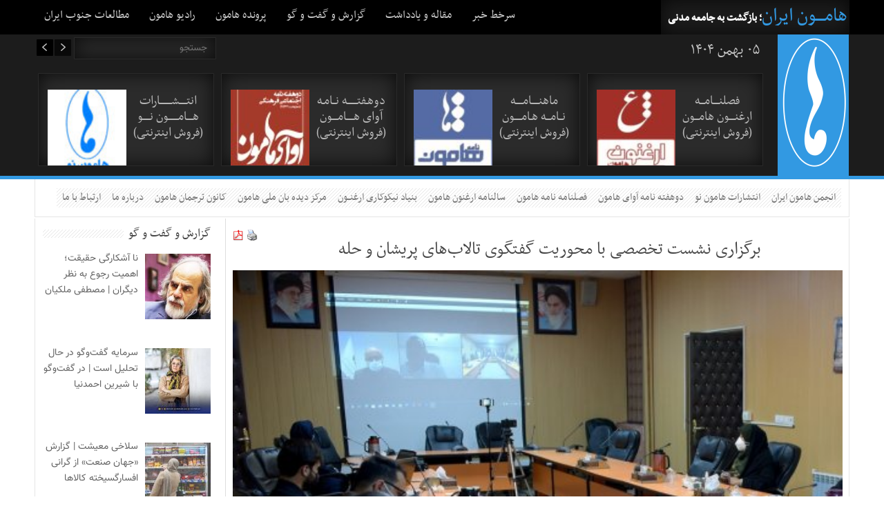

--- FILE ---
content_type: text/html; charset=UTF-8
request_url: https://www.hamooniran.ir/item/12029
body_size: 22172
content:
<!DOCTYPE html>
<!--[if IE 6]>
<html id="ie6" dir="rtl" lang="fa-IR">
<![endif]-->
<!--[if IE 7]>
<html id="ie7" dir="rtl" lang="fa-IR">
<![endif]-->
<!--[if IE 8]>
<html id="ie8" dir="rtl" lang="fa-IR">
<![endif]-->
<!--[if !(IE 6) | !(IE 7) | !(IE 8)  ]><!-->
<html dir="rtl" lang="fa-IR">
<!--<![endif]-->

<head>
  <meta charset="UTF-8"/>
  <meta name="viewport" content="width=device-width"/>

  
  <link rel="profile" href="https://gmpg.org/xfn/11"/>
  <link rel="stylesheet" type="text/css" media="all"
        href="https://www.hamooniran.ir/wp-content/themes/hamoon_iran/style.css"/>
  <link rel="pingback" href="https://www.hamooniran.ir/xmlrpc.php"/>
  <!--[if lt IE 9]>
  <script src="https://www.hamooniran.ir/wp-content/themes/hamoon_iran/js/html5.js" type="text/javascript"></script>
  <![endif]-->
  <script type="text/javascript">
    var themeDir = "https://www.hamooniran.ir/wp-content/themes/hamoon_iran";
  </script>
  
		<!-- All in One SEO 4.4.0.1 - aioseo.com -->
		<title>برگزاری نشست تخصصی با محوریت گفتگوی تالاب‌های پریشان و حله | هامون ایران</title>
		<meta name="description" content="در نشست تخصصی با محوریت گفتگوی تالاب‌های پریشان و حله مطرح شد / لزوم تغییر نگرش و اصلاح رویکردها نسبت به ارتقاء سطح مشارکت جوامع محلی در روند احیا تالاب‌ها نشست تخصصی مشارکت و نقش جوامع محلی در حفاظت از تنوع‌زیستی، احیا و کارکرد بهینه اکوسیستم تالاب‌های پریشان و حله، با حضور رئیس دانشگاه سلمان" />
		<meta name="robots" content="max-image-preview:large" />
		<meta name="keywords" content="انجمن حیات سبز لیان,انجمن میراث پریشان,تالاب پریشان,تالاب حله,دانشگاه سلمان فارسی کازرون,محسن عباسپور,ارتباطات فرهنگی,اقلیم و بوم,تشکل های غیردولتی,جامعه مدنی,گزارش و گفت و گو" />
		<link rel="canonical" href="https://www.hamooniran.ir/item/12029" />
		<meta name="generator" content="All in One SEO (AIOSEO) 4.4.0.1" />
		<meta name="google" content="nositelinkssearchbox" />
		<script type="application/ld+json" class="aioseo-schema">
			{"@context":"https:\/\/schema.org","@graph":[{"@type":"Article","@id":"https:\/\/www.hamooniran.ir\/item\/12029#article","name":"\u0628\u0631\u06af\u0632\u0627\u0631\u06cc \u0646\u0634\u0633\u062a \u062a\u062e\u0635\u0635\u06cc \u0628\u0627 \u0645\u062d\u0648\u0631\u06cc\u062a \u06af\u0641\u062a\u06af\u0648\u06cc \u062a\u0627\u0644\u0627\u0628\u200c\u0647\u0627\u06cc \u067e\u0631\u06cc\u0634\u0627\u0646 \u0648 \u062d\u0644\u0647 | \u0647\u0627\u0645\u0648\u0646 \u0627\u06cc\u0631\u0627\u0646","headline":"\u0628\u0631\u06af\u0632\u0627\u0631\u06cc \u0646\u0634\u0633\u062a \u062a\u062e\u0635\u0635\u06cc \u0628\u0627 \u0645\u062d\u0648\u0631\u06cc\u062a \u06af\u0641\u062a\u06af\u0648\u06cc \u062a\u0627\u0644\u0627\u0628\u200c\u0647\u0627\u06cc \u067e\u0631\u06cc\u0634\u0627\u0646 \u0648 \u062d\u0644\u0647","author":{"@id":"https:\/\/www.hamooniran.ir\/item\/author\/paaraadox#author"},"publisher":{"@id":"https:\/\/www.hamooniran.ir\/#organization"},"image":{"@type":"ImageObject","url":"https:\/\/www.hamooniran.ir\/wp-content\/uploads\/2021\/03\/WhatsApp-Image-2021-03-14-at-14.49.49.jpeg","width":1080,"height":659},"datePublished":"2021-03-15T08:54:23+03:30","dateModified":"2021-03-15T08:54:28+03:30","inLanguage":"fa-IR","mainEntityOfPage":{"@id":"https:\/\/www.hamooniran.ir\/item\/12029#webpage"},"isPartOf":{"@id":"https:\/\/www.hamooniran.ir\/item\/12029#webpage"},"articleSection":"\u0627\u0631\u062a\u0628\u0627\u0637\u0627\u062a \u0641\u0631\u0647\u0646\u06af\u06cc, \u0627\u0642\u0644\u06cc\u0645 \u0648 \u0628\u0648\u0645, \u062a\u0634\u06a9\u0644 \u0647\u0627\u06cc \u063a\u06cc\u0631\u062f\u0648\u0644\u062a\u06cc, \u062c\u0627\u0645\u0639\u0647 \u0645\u062f\u0646\u06cc, \u06af\u0632\u0627\u0631\u0634 \u0648 \u06af\u0641\u062a \u0648 \u06af\u0648, \u0627\u0646\u062c\u0645\u0646 \u062d\u06cc\u0627\u062a \u0633\u0628\u0632 \u0644\u06cc\u0627\u0646, \u0627\u0646\u062c\u0645\u0646 \u0645\u06cc\u0631\u0627\u062b \u067e\u0631\u06cc\u0634\u0627\u0646, \u062a\u0627\u0644\u0627\u0628 \u067e\u0631\u06cc\u0634\u0627\u0646, \u062a\u0627\u0644\u0627\u0628 \u062d\u0644\u0647, \u062f\u0627\u0646\u0634\u06af\u0627\u0647 \u0633\u0644\u0645\u0627\u0646 \u0641\u0627\u0631\u0633\u06cc \u06a9\u0627\u0632\u0631\u0648\u0646, \u0645\u062d\u0633\u0646 \u0639\u0628\u0627\u0633\u067e\u0648\u0631"},{"@type":"BreadcrumbList","@id":"https:\/\/www.hamooniran.ir\/item\/12029#breadcrumblist","itemListElement":[{"@type":"ListItem","@id":"https:\/\/www.hamooniran.ir\/#listItem","position":1,"item":{"@type":"WebPage","@id":"https:\/\/www.hamooniran.ir\/","name":"\u062e\u0627\u0646\u0647","description":"\u062a\u0627\u0631\u0646\u0645\u0627\u06cc \u062c\u0627\u0645\u0639\u0647 \u0645\u062f\u0646\u06cc \u062c\u0646\u0648\u0628 \u0627\u06cc\u0631\u0627\u0646","url":"https:\/\/www.hamooniran.ir\/"}}]},{"@type":"Organization","@id":"https:\/\/www.hamooniran.ir\/#organization","name":"\u0647\u0627\u0645\u0648\u0646 \u0627\u06cc\u0631\u0627\u0646","url":"https:\/\/www.hamooniran.ir\/"},{"@type":"Person","@id":"https:\/\/www.hamooniran.ir\/item\/author\/paaraadox#author","url":"https:\/\/www.hamooniran.ir\/item\/author\/paaraadox","name":"\u0627\u0633\u0645\u0627\u0639\u06cc\u0644 \u062d\u0633\u0627\u0645 \u0645\u0642\u062f\u0645"},{"@type":"WebPage","@id":"https:\/\/www.hamooniran.ir\/item\/12029#webpage","url":"https:\/\/www.hamooniran.ir\/item\/12029","name":"\u0628\u0631\u06af\u0632\u0627\u0631\u06cc \u0646\u0634\u0633\u062a \u062a\u062e\u0635\u0635\u06cc \u0628\u0627 \u0645\u062d\u0648\u0631\u06cc\u062a \u06af\u0641\u062a\u06af\u0648\u06cc \u062a\u0627\u0644\u0627\u0628\u200c\u0647\u0627\u06cc \u067e\u0631\u06cc\u0634\u0627\u0646 \u0648 \u062d\u0644\u0647 | \u0647\u0627\u0645\u0648\u0646 \u0627\u06cc\u0631\u0627\u0646","description":"\u062f\u0631 \u0646\u0634\u0633\u062a \u062a\u062e\u0635\u0635\u06cc \u0628\u0627 \u0645\u062d\u0648\u0631\u06cc\u062a \u06af\u0641\u062a\u06af\u0648\u06cc \u062a\u0627\u0644\u0627\u0628\u200c\u0647\u0627\u06cc \u067e\u0631\u06cc\u0634\u0627\u0646 \u0648 \u062d\u0644\u0647 \u0645\u0637\u0631\u062d \u0634\u062f \/ \u0644\u0632\u0648\u0645 \u062a\u063a\u06cc\u06cc\u0631 \u0646\u06af\u0631\u0634 \u0648 \u0627\u0635\u0644\u0627\u062d \u0631\u0648\u06cc\u06a9\u0631\u062f\u0647\u0627 \u0646\u0633\u0628\u062a \u0628\u0647 \u0627\u0631\u062a\u0642\u0627\u0621 \u0633\u0637\u062d \u0645\u0634\u0627\u0631\u06a9\u062a \u062c\u0648\u0627\u0645\u0639 \u0645\u062d\u0644\u06cc \u062f\u0631 \u0631\u0648\u0646\u062f \u0627\u062d\u06cc\u0627 \u062a\u0627\u0644\u0627\u0628\u200c\u0647\u0627 \u0646\u0634\u0633\u062a \u062a\u062e\u0635\u0635\u06cc \u0645\u0634\u0627\u0631\u06a9\u062a \u0648 \u0646\u0642\u0634 \u062c\u0648\u0627\u0645\u0639 \u0645\u062d\u0644\u06cc \u062f\u0631 \u062d\u0641\u0627\u0638\u062a \u0627\u0632 \u062a\u0646\u0648\u0639\u200c\u0632\u06cc\u0633\u062a\u06cc\u060c \u0627\u062d\u06cc\u0627 \u0648 \u06a9\u0627\u0631\u06a9\u0631\u062f \u0628\u0647\u06cc\u0646\u0647 \u0627\u06a9\u0648\u0633\u06cc\u0633\u062a\u0645 \u062a\u0627\u0644\u0627\u0628\u200c\u0647\u0627\u06cc \u067e\u0631\u06cc\u0634\u0627\u0646 \u0648 \u062d\u0644\u0647\u060c \u0628\u0627 \u062d\u0636\u0648\u0631 \u0631\u0626\u06cc\u0633 \u062f\u0627\u0646\u0634\u06af\u0627\u0647 \u0633\u0644\u0645\u0627\u0646","inLanguage":"fa-IR","isPartOf":{"@id":"https:\/\/www.hamooniran.ir\/#website"},"breadcrumb":{"@id":"https:\/\/www.hamooniran.ir\/item\/12029#breadcrumblist"},"author":{"@id":"https:\/\/www.hamooniran.ir\/item\/author\/paaraadox#author"},"creator":{"@id":"https:\/\/www.hamooniran.ir\/item\/author\/paaraadox#author"},"image":{"@type":"ImageObject","url":"https:\/\/www.hamooniran.ir\/wp-content\/uploads\/2021\/03\/WhatsApp-Image-2021-03-14-at-14.49.49.jpeg","@id":"https:\/\/www.hamooniran.ir\/#mainImage","width":1080,"height":659},"primaryImageOfPage":{"@id":"https:\/\/www.hamooniran.ir\/item\/12029#mainImage"},"datePublished":"2021-03-15T08:54:23+03:30","dateModified":"2021-03-15T08:54:28+03:30"},{"@type":"WebSite","@id":"https:\/\/www.hamooniran.ir\/#website","url":"https:\/\/www.hamooniran.ir\/","name":"\u0647\u0627\u0645\u0648\u0646 \u0627\u06cc\u0631\u0627\u0646","description":"\u0628\u0627\u0632\u06af\u0634\u062a \u0628\u0647 \u062c\u0627\u0645\u0639\u0647 \u0645\u062f\u0646\u06cc","inLanguage":"fa-IR","publisher":{"@id":"https:\/\/www.hamooniran.ir\/#organization"}}]}
		</script>
		<!-- All in One SEO -->

<link rel="alternate" type="application/rss+xml" title="هامون ایران &raquo; خوراک" href="https://www.hamooniran.ir/feed" />
<link rel="alternate" type="application/rss+xml" title="هامون ایران &raquo; خوراک دیدگاه‌ها" href="https://www.hamooniran.ir/comments/feed" />
<link rel="alternate" type="application/rss+xml" title="هامون ایران &raquo; برگزاری نشست تخصصی با محوریت گفتگوی تالاب‌های پریشان و حله خوراک دیدگاه‌ها" href="https://www.hamooniran.ir/item/12029/feed" />
<script type="text/javascript">
window._wpemojiSettings = {"baseUrl":"https:\/\/s.w.org\/images\/core\/emoji\/14.0.0\/72x72\/","ext":".png","svgUrl":"https:\/\/s.w.org\/images\/core\/emoji\/14.0.0\/svg\/","svgExt":".svg","source":{"concatemoji":"https:\/\/www.hamooniran.ir\/wp-includes\/js\/wp-emoji-release.min.js?ver=6.2.8"}};
/*! This file is auto-generated */
!function(e,a,t){var n,r,o,i=a.createElement("canvas"),p=i.getContext&&i.getContext("2d");function s(e,t){p.clearRect(0,0,i.width,i.height),p.fillText(e,0,0);e=i.toDataURL();return p.clearRect(0,0,i.width,i.height),p.fillText(t,0,0),e===i.toDataURL()}function c(e){var t=a.createElement("script");t.src=e,t.defer=t.type="text/javascript",a.getElementsByTagName("head")[0].appendChild(t)}for(o=Array("flag","emoji"),t.supports={everything:!0,everythingExceptFlag:!0},r=0;r<o.length;r++)t.supports[o[r]]=function(e){if(p&&p.fillText)switch(p.textBaseline="top",p.font="600 32px Arial",e){case"flag":return s("\ud83c\udff3\ufe0f\u200d\u26a7\ufe0f","\ud83c\udff3\ufe0f\u200b\u26a7\ufe0f")?!1:!s("\ud83c\uddfa\ud83c\uddf3","\ud83c\uddfa\u200b\ud83c\uddf3")&&!s("\ud83c\udff4\udb40\udc67\udb40\udc62\udb40\udc65\udb40\udc6e\udb40\udc67\udb40\udc7f","\ud83c\udff4\u200b\udb40\udc67\u200b\udb40\udc62\u200b\udb40\udc65\u200b\udb40\udc6e\u200b\udb40\udc67\u200b\udb40\udc7f");case"emoji":return!s("\ud83e\udef1\ud83c\udffb\u200d\ud83e\udef2\ud83c\udfff","\ud83e\udef1\ud83c\udffb\u200b\ud83e\udef2\ud83c\udfff")}return!1}(o[r]),t.supports.everything=t.supports.everything&&t.supports[o[r]],"flag"!==o[r]&&(t.supports.everythingExceptFlag=t.supports.everythingExceptFlag&&t.supports[o[r]]);t.supports.everythingExceptFlag=t.supports.everythingExceptFlag&&!t.supports.flag,t.DOMReady=!1,t.readyCallback=function(){t.DOMReady=!0},t.supports.everything||(n=function(){t.readyCallback()},a.addEventListener?(a.addEventListener("DOMContentLoaded",n,!1),e.addEventListener("load",n,!1)):(e.attachEvent("onload",n),a.attachEvent("onreadystatechange",function(){"complete"===a.readyState&&t.readyCallback()})),(e=t.source||{}).concatemoji?c(e.concatemoji):e.wpemoji&&e.twemoji&&(c(e.twemoji),c(e.wpemoji)))}(window,document,window._wpemojiSettings);
</script>
<style type="text/css">
img.wp-smiley,
img.emoji {
	display: inline !important;
	border: none !important;
	box-shadow: none !important;
	height: 1em !important;
	width: 1em !important;
	margin: 0 0.07em !important;
	vertical-align: -0.1em !important;
	background: none !important;
	padding: 0 !important;
}
</style>
	<link rel='stylesheet' id='wp-block-library-rtl-css' href='https://www.hamooniran.ir/wp-includes/css/dist/block-library/style-rtl.min.css?ver=6.2.8' type='text/css' media='all' />
<link rel='stylesheet' id='classic-theme-styles-css' href='https://www.hamooniran.ir/wp-includes/css/classic-themes.min.css?ver=6.2.8' type='text/css' media='all' />
<style id='global-styles-inline-css' type='text/css'>
body{--wp--preset--color--black: #000000;--wp--preset--color--cyan-bluish-gray: #abb8c3;--wp--preset--color--white: #ffffff;--wp--preset--color--pale-pink: #f78da7;--wp--preset--color--vivid-red: #cf2e2e;--wp--preset--color--luminous-vivid-orange: #ff6900;--wp--preset--color--luminous-vivid-amber: #fcb900;--wp--preset--color--light-green-cyan: #7bdcb5;--wp--preset--color--vivid-green-cyan: #00d084;--wp--preset--color--pale-cyan-blue: #8ed1fc;--wp--preset--color--vivid-cyan-blue: #0693e3;--wp--preset--color--vivid-purple: #9b51e0;--wp--preset--gradient--vivid-cyan-blue-to-vivid-purple: linear-gradient(135deg,rgba(6,147,227,1) 0%,rgb(155,81,224) 100%);--wp--preset--gradient--light-green-cyan-to-vivid-green-cyan: linear-gradient(135deg,rgb(122,220,180) 0%,rgb(0,208,130) 100%);--wp--preset--gradient--luminous-vivid-amber-to-luminous-vivid-orange: linear-gradient(135deg,rgba(252,185,0,1) 0%,rgba(255,105,0,1) 100%);--wp--preset--gradient--luminous-vivid-orange-to-vivid-red: linear-gradient(135deg,rgba(255,105,0,1) 0%,rgb(207,46,46) 100%);--wp--preset--gradient--very-light-gray-to-cyan-bluish-gray: linear-gradient(135deg,rgb(238,238,238) 0%,rgb(169,184,195) 100%);--wp--preset--gradient--cool-to-warm-spectrum: linear-gradient(135deg,rgb(74,234,220) 0%,rgb(151,120,209) 20%,rgb(207,42,186) 40%,rgb(238,44,130) 60%,rgb(251,105,98) 80%,rgb(254,248,76) 100%);--wp--preset--gradient--blush-light-purple: linear-gradient(135deg,rgb(255,206,236) 0%,rgb(152,150,240) 100%);--wp--preset--gradient--blush-bordeaux: linear-gradient(135deg,rgb(254,205,165) 0%,rgb(254,45,45) 50%,rgb(107,0,62) 100%);--wp--preset--gradient--luminous-dusk: linear-gradient(135deg,rgb(255,203,112) 0%,rgb(199,81,192) 50%,rgb(65,88,208) 100%);--wp--preset--gradient--pale-ocean: linear-gradient(135deg,rgb(255,245,203) 0%,rgb(182,227,212) 50%,rgb(51,167,181) 100%);--wp--preset--gradient--electric-grass: linear-gradient(135deg,rgb(202,248,128) 0%,rgb(113,206,126) 100%);--wp--preset--gradient--midnight: linear-gradient(135deg,rgb(2,3,129) 0%,rgb(40,116,252) 100%);--wp--preset--duotone--dark-grayscale: url('#wp-duotone-dark-grayscale');--wp--preset--duotone--grayscale: url('#wp-duotone-grayscale');--wp--preset--duotone--purple-yellow: url('#wp-duotone-purple-yellow');--wp--preset--duotone--blue-red: url('#wp-duotone-blue-red');--wp--preset--duotone--midnight: url('#wp-duotone-midnight');--wp--preset--duotone--magenta-yellow: url('#wp-duotone-magenta-yellow');--wp--preset--duotone--purple-green: url('#wp-duotone-purple-green');--wp--preset--duotone--blue-orange: url('#wp-duotone-blue-orange');--wp--preset--font-size--small: 13px;--wp--preset--font-size--medium: 20px;--wp--preset--font-size--large: 36px;--wp--preset--font-size--x-large: 42px;--wp--preset--spacing--20: 0.44rem;--wp--preset--spacing--30: 0.67rem;--wp--preset--spacing--40: 1rem;--wp--preset--spacing--50: 1.5rem;--wp--preset--spacing--60: 2.25rem;--wp--preset--spacing--70: 3.38rem;--wp--preset--spacing--80: 5.06rem;--wp--preset--shadow--natural: 6px 6px 9px rgba(0, 0, 0, 0.2);--wp--preset--shadow--deep: 12px 12px 50px rgba(0, 0, 0, 0.4);--wp--preset--shadow--sharp: 6px 6px 0px rgba(0, 0, 0, 0.2);--wp--preset--shadow--outlined: 6px 6px 0px -3px rgba(255, 255, 255, 1), 6px 6px rgba(0, 0, 0, 1);--wp--preset--shadow--crisp: 6px 6px 0px rgba(0, 0, 0, 1);}:where(.is-layout-flex){gap: 0.5em;}body .is-layout-flow > .alignleft{float: left;margin-inline-start: 0;margin-inline-end: 2em;}body .is-layout-flow > .alignright{float: right;margin-inline-start: 2em;margin-inline-end: 0;}body .is-layout-flow > .aligncenter{margin-left: auto !important;margin-right: auto !important;}body .is-layout-constrained > .alignleft{float: left;margin-inline-start: 0;margin-inline-end: 2em;}body .is-layout-constrained > .alignright{float: right;margin-inline-start: 2em;margin-inline-end: 0;}body .is-layout-constrained > .aligncenter{margin-left: auto !important;margin-right: auto !important;}body .is-layout-constrained > :where(:not(.alignleft):not(.alignright):not(.alignfull)){max-width: var(--wp--style--global--content-size);margin-left: auto !important;margin-right: auto !important;}body .is-layout-constrained > .alignwide{max-width: var(--wp--style--global--wide-size);}body .is-layout-flex{display: flex;}body .is-layout-flex{flex-wrap: wrap;align-items: center;}body .is-layout-flex > *{margin: 0;}:where(.wp-block-columns.is-layout-flex){gap: 2em;}.has-black-color{color: var(--wp--preset--color--black) !important;}.has-cyan-bluish-gray-color{color: var(--wp--preset--color--cyan-bluish-gray) !important;}.has-white-color{color: var(--wp--preset--color--white) !important;}.has-pale-pink-color{color: var(--wp--preset--color--pale-pink) !important;}.has-vivid-red-color{color: var(--wp--preset--color--vivid-red) !important;}.has-luminous-vivid-orange-color{color: var(--wp--preset--color--luminous-vivid-orange) !important;}.has-luminous-vivid-amber-color{color: var(--wp--preset--color--luminous-vivid-amber) !important;}.has-light-green-cyan-color{color: var(--wp--preset--color--light-green-cyan) !important;}.has-vivid-green-cyan-color{color: var(--wp--preset--color--vivid-green-cyan) !important;}.has-pale-cyan-blue-color{color: var(--wp--preset--color--pale-cyan-blue) !important;}.has-vivid-cyan-blue-color{color: var(--wp--preset--color--vivid-cyan-blue) !important;}.has-vivid-purple-color{color: var(--wp--preset--color--vivid-purple) !important;}.has-black-background-color{background-color: var(--wp--preset--color--black) !important;}.has-cyan-bluish-gray-background-color{background-color: var(--wp--preset--color--cyan-bluish-gray) !important;}.has-white-background-color{background-color: var(--wp--preset--color--white) !important;}.has-pale-pink-background-color{background-color: var(--wp--preset--color--pale-pink) !important;}.has-vivid-red-background-color{background-color: var(--wp--preset--color--vivid-red) !important;}.has-luminous-vivid-orange-background-color{background-color: var(--wp--preset--color--luminous-vivid-orange) !important;}.has-luminous-vivid-amber-background-color{background-color: var(--wp--preset--color--luminous-vivid-amber) !important;}.has-light-green-cyan-background-color{background-color: var(--wp--preset--color--light-green-cyan) !important;}.has-vivid-green-cyan-background-color{background-color: var(--wp--preset--color--vivid-green-cyan) !important;}.has-pale-cyan-blue-background-color{background-color: var(--wp--preset--color--pale-cyan-blue) !important;}.has-vivid-cyan-blue-background-color{background-color: var(--wp--preset--color--vivid-cyan-blue) !important;}.has-vivid-purple-background-color{background-color: var(--wp--preset--color--vivid-purple) !important;}.has-black-border-color{border-color: var(--wp--preset--color--black) !important;}.has-cyan-bluish-gray-border-color{border-color: var(--wp--preset--color--cyan-bluish-gray) !important;}.has-white-border-color{border-color: var(--wp--preset--color--white) !important;}.has-pale-pink-border-color{border-color: var(--wp--preset--color--pale-pink) !important;}.has-vivid-red-border-color{border-color: var(--wp--preset--color--vivid-red) !important;}.has-luminous-vivid-orange-border-color{border-color: var(--wp--preset--color--luminous-vivid-orange) !important;}.has-luminous-vivid-amber-border-color{border-color: var(--wp--preset--color--luminous-vivid-amber) !important;}.has-light-green-cyan-border-color{border-color: var(--wp--preset--color--light-green-cyan) !important;}.has-vivid-green-cyan-border-color{border-color: var(--wp--preset--color--vivid-green-cyan) !important;}.has-pale-cyan-blue-border-color{border-color: var(--wp--preset--color--pale-cyan-blue) !important;}.has-vivid-cyan-blue-border-color{border-color: var(--wp--preset--color--vivid-cyan-blue) !important;}.has-vivid-purple-border-color{border-color: var(--wp--preset--color--vivid-purple) !important;}.has-vivid-cyan-blue-to-vivid-purple-gradient-background{background: var(--wp--preset--gradient--vivid-cyan-blue-to-vivid-purple) !important;}.has-light-green-cyan-to-vivid-green-cyan-gradient-background{background: var(--wp--preset--gradient--light-green-cyan-to-vivid-green-cyan) !important;}.has-luminous-vivid-amber-to-luminous-vivid-orange-gradient-background{background: var(--wp--preset--gradient--luminous-vivid-amber-to-luminous-vivid-orange) !important;}.has-luminous-vivid-orange-to-vivid-red-gradient-background{background: var(--wp--preset--gradient--luminous-vivid-orange-to-vivid-red) !important;}.has-very-light-gray-to-cyan-bluish-gray-gradient-background{background: var(--wp--preset--gradient--very-light-gray-to-cyan-bluish-gray) !important;}.has-cool-to-warm-spectrum-gradient-background{background: var(--wp--preset--gradient--cool-to-warm-spectrum) !important;}.has-blush-light-purple-gradient-background{background: var(--wp--preset--gradient--blush-light-purple) !important;}.has-blush-bordeaux-gradient-background{background: var(--wp--preset--gradient--blush-bordeaux) !important;}.has-luminous-dusk-gradient-background{background: var(--wp--preset--gradient--luminous-dusk) !important;}.has-pale-ocean-gradient-background{background: var(--wp--preset--gradient--pale-ocean) !important;}.has-electric-grass-gradient-background{background: var(--wp--preset--gradient--electric-grass) !important;}.has-midnight-gradient-background{background: var(--wp--preset--gradient--midnight) !important;}.has-small-font-size{font-size: var(--wp--preset--font-size--small) !important;}.has-medium-font-size{font-size: var(--wp--preset--font-size--medium) !important;}.has-large-font-size{font-size: var(--wp--preset--font-size--large) !important;}.has-x-large-font-size{font-size: var(--wp--preset--font-size--x-large) !important;}
.wp-block-navigation a:where(:not(.wp-element-button)){color: inherit;}
:where(.wp-block-columns.is-layout-flex){gap: 2em;}
.wp-block-pullquote{font-size: 1.5em;line-height: 1.6;}
</style>
<link rel='stylesheet' id='recent-posts-widget-with-thumbnails-public-style-css' href='https://www.hamooniran.ir/wp-content/plugins/recent-posts-widget-with-thumbnails/public.css?ver=7.1.1' type='text/css' media='all' />
<link rel='stylesheet' id='wit-css' href='https://www.hamooniran.ir/wp-content/plugins/widgets-in-tabs/wit-all.min.css?ver=0.7' type='text/css' media='all' />
<script type='text/javascript' src='https://www.hamooniran.ir/wp-includes/js/jquery/jquery.min.js?ver=3.6.4' id='jquery-core-js'></script>
<script type='text/javascript' src='https://www.hamooniran.ir/wp-includes/js/jquery/jquery-migrate.min.js?ver=3.4.0' id='jquery-migrate-js'></script>
<script type='text/javascript' src='https://www.hamooniran.ir/wp-content/themes/hamoon_iran/js/tab.js?ver=6.2.8' id='tab.js-js'></script>
<script type='text/javascript' id='wp-statistics-tracker-js-extra'>
/* <![CDATA[ */
var WP_Statistics_Tracker_Object = {"hitRequestUrl":"https:\/\/www.hamooniran.ir\/wp-json\/wp-statistics\/v2\/hit?wp_statistics_hit_rest=yes&track_all=1&current_page_type=post&current_page_id=12029&search_query&page_uri=L2l0ZW0vMTIwMjk","keepOnlineRequestUrl":"https:\/\/www.hamooniran.ir\/wp-json\/wp-statistics\/v2\/online?wp_statistics_hit_rest=yes&track_all=1&current_page_type=post&current_page_id=12029&search_query&page_uri=L2l0ZW0vMTIwMjk","option":{"dntEnabled":false,"cacheCompatibility":"1"}};
/* ]]> */
</script>
<script type='text/javascript' src='https://www.hamooniran.ir/wp-content/plugins/wp-statistics/assets/js/tracker.js?ver=6.2.8' id='wp-statistics-tracker-js'></script>
<script type='text/javascript' src='https://www.hamooniran.ir/wp-includes/js/hoverIntent.min.js?ver=1.10.2' id='hoverIntent-js'></script>
<script type='text/javascript' src='https://www.hamooniran.ir/wp-content/themes/hamoon_iran/js/superfish.js?ver=6.2.8' id='wt_superfish-js'></script>
<script type='text/javascript' src='https://www.hamooniran.ir/wp-content/themes/hamoon_iran/js/jquery.mCustomScrollbar.js?ver=6.2.8' id='mCustomScrollbar-js'></script>
<script type='text/javascript' src='https://www.hamooniran.ir/wp-content/themes/hamoon_iran/js/flexslider-min.js?ver=6.2.8' id='wt_slider-js'></script>
<script type='text/javascript' src='https://www.hamooniran.ir/wp-content/themes/hamoon_iran/js/lightbox-2.6.min.js?ver=6.2.8' id='wt_lightbox-js'></script>
<script type='text/javascript' src='https://www.hamooniran.ir/wp-content/themes/hamoon_iran/js/jquery.mobilemenu.js?ver=6.2.8' id='wt_mobilemenu-js'></script>
<script type='text/javascript' src='https://www.hamooniran.ir/wp-content/themes/hamoon_iran/js/jquery.jcarousel.min.js?ver=6.2.8' id='wt_jcarousel-js'></script>
<script type='text/javascript' src='https://www.hamooniran.ir/wp-content/themes/hamoon_iran/js/jquery.easing.1.3.js?ver=6.2.8' id='wt_easing-js'></script>
<script type='text/javascript' src='https://www.hamooniran.ir/wp-content/themes/hamoon_iran/js/jquery.mousewheel.js?ver=6.2.8' id='wt_mousewheel-js'></script>
<script type='text/javascript' src='https://www.hamooniran.ir/wp-content/themes/hamoon_iran/js/custom.js?ver=6.2.8' id='wt_custom-js'></script>
<link rel="https://api.w.org/" href="https://www.hamooniran.ir/wp-json/" /><link rel="alternate" type="application/json" href="https://www.hamooniran.ir/wp-json/wp/v2/posts/12029" /><link rel='shortlink' href='https://www.hamooniran.ir/?p=12029' />
<link rel="alternate" type="application/json+oembed" href="https://www.hamooniran.ir/wp-json/oembed/1.0/embed?url=https%3A%2F%2Fwww.hamooniran.ir%2Fitem%2F12029" />
<link rel="alternate" type="text/xml+oembed" href="https://www.hamooniran.ir/wp-json/oembed/1.0/embed?url=https%3A%2F%2Fwww.hamooniran.ir%2Fitem%2F12029&#038;format=xml" />
<!-- Analytics by WP Statistics v14.1.2 - http://wp-statistics.com/ -->
<link rel="shortcut icon" href="https://hamooniran.ir/wp-content/uploads/2013/10/hamoon.logo_2.png" />	
<link rel="apple-touch-icon" href="https://hamooniran.ir/wp-content/uploads/2013/10/hamoon.logo_2.png" />	

<!-- Custom CSS Styles -->
<style type="text/css"> 
 
</style>
<!-- /Custom CSS Styles -->

</head>
<body data-rsssl=1 class="rtl post-template-default single single-post postid-12029 single-format-standard">
<div class="top-header">
  <div class="top-menu">
    <!-- /logo -->
    <div id="main-menu">
      <div class="menu-%d8%a7%d8%b5%d9%84%db%8c-container"><ul id="menu-%d8%a7%d8%b5%d9%84%db%8c" class="menu"><li id="menu-item-1117" class="menu-item menu-item-type-taxonomy menu-item-object-category menu-item-1117"><a target="_blank" rel="noopener" href="https://www.hamooniran.ir/service/%d8%b3%d8%b1%d8%ae%d8%b7-%d8%ae%d8%a8%d8%b1">سرخط خبر</a></li>
<li id="menu-item-1010" class="menu-item menu-item-type-taxonomy menu-item-object-category menu-item-1010"><a target="_blank" rel="noopener" href="https://www.hamooniran.ir/service/%d9%85%d9%82%d8%a7%d9%84%d9%87-%d9%88-%db%8c%d8%a7%d8%af%d8%af%d8%a7%d8%b4%d8%aa">مقاله و یادداشت</a></li>
<li id="menu-item-1013" class="menu-item menu-item-type-taxonomy menu-item-object-category current-post-ancestor current-menu-parent current-post-parent menu-item-1013"><a target="_blank" rel="noopener" href="https://www.hamooniran.ir/service/%da%af%d8%b2%d8%a7%d8%b1%d8%b4-%d9%88-%da%af%d9%81%d8%aa-%d9%88-%da%af%d9%88">گزارش و گفت و گو</a></li>
<li id="menu-item-1009" class="menu-item menu-item-type-taxonomy menu-item-object-category menu-item-1009"><a target="_blank" rel="noopener" href="https://www.hamooniran.ir/service/%d9%be%d8%b1%d9%88%d9%86%d8%af%d9%87-%d9%87%d8%a7%d9%85%d9%88%d9%86">پرونده هامون</a></li>
<li id="menu-item-11433" class="menu-item menu-item-type-taxonomy menu-item-object-category menu-item-11433"><a href="https://www.hamooniran.ir/service/%d8%b1%d8%a7%d8%af%db%8c%d9%88-%d9%87%d8%a7%d9%85%d9%88%d9%86">رادیو هامون</a></li>
<li id="menu-item-11244" class="menu-item menu-item-type-taxonomy menu-item-object-category menu-item-11244"><a href="https://www.hamooniran.ir/service/studies-of-south">مطالعات جنوب ایران</a></li>
</ul></div>
    </div>
    <!--	<div class="beta"></div>!-->
    <div class="date">
      <span class="site-name"><a href="https://www.hamooniran.ir"> هامــــون ایران</a></span>؛ بازگشت به جامعه مدنی
    </div>


  </div>
</div>
<!-- /wrap -->


<div id="top-stories">

  <div class="box-container">
    <div class="logo">
              <h1>
          <a href="https://www.hamooniran.ir"
             title="هامون ایران"> <img
              src="https://hamooniran.ir/wp-content/uploads/2013/11/hamoon-logo31.png"
              alt="هامون ایران"/>
          </a>
        </h1>
          </div>
    <div class="demo">۰۵ بهمن ۱۴۰۴</div>
          <div class="top-search search">
          	<form method="get" id="searchform" action="https://www.hamooniran.ir/">
		<input type="text" class="searchfield" name="s" id="s" placeholder="جستجو" />
		<input type="submit" class="submit" name="submit" id="searchsubmit" value="جستجو" />
	</form>
        </div>
    <div id="box-main">
      <ul>
                                                            <li class="box">
                                <div class="thumb-wrap">
                    <div class="thumb">
                      <a href="https://www.hamooniran.ir/item/11574"><img width="75" height="75" src="https://www.hamooniran.ir/wp-content/uploads/2020/12/لوگو-فصلنامه-ارغنون-هامون1403-75x75.jpg" class="attachment-wt-medium-thumb size-wt-medium-thumb wp-post-image" alt="" decoding="async" loading="lazy" srcset="https://www.hamooniran.ir/wp-content/uploads/2020/12/لوگو-فصلنامه-ارغنون-هامون1403-75x75.jpg 75w, https://www.hamooniran.ir/wp-content/uploads/2020/12/لوگو-فصلنامه-ارغنون-هامون1403-95x95.jpg 95w, https://www.hamooniran.ir/wp-content/uploads/2020/12/لوگو-فصلنامه-ارغنون-هامون1403-270x270.jpg 270w, https://www.hamooniran.ir/wp-content/uploads/2020/12/لوگو-فصلنامه-ارغنون-هامون1403-207x207.jpg 207w" sizes="(max-width: 75px) 100vw, 75px" /></a>
                    </div>

                    <div class="overlay">
                      <a class="img-link" rel="lightbox"
                         href="https://www.hamooniran.ir/wp-content/uploads/2020/12/لوگو-فصلنامه-ارغنون-هامون1403-scaled.jpg">مشاهده تصوير</a>
                    </div>
                  </div>
                              <div class="right">
                <h2>
                  <a href="https://www.hamooniran.ir/item/11574">
                    فصلنــــامـــه ارغنــــون هامـــون (فروش اینترنتی)                  </a>

                </h4>

                </p>
              </div>
            </li>
                                  <li class="box">
                                <div class="thumb-wrap">
                    <div class="thumb">
                      <a href="https://www.hamooniran.ir/item/11571"><img width="75" height="75" src="https://www.hamooniran.ir/wp-content/uploads/2020/12/لوگو-ماهنامه-نامه-هامون-75x75.jpg" class="attachment-wt-medium-thumb size-wt-medium-thumb wp-post-image" alt="" decoding="async" loading="lazy" srcset="https://www.hamooniran.ir/wp-content/uploads/2020/12/لوگو-ماهنامه-نامه-هامون-75x75.jpg 75w, https://www.hamooniran.ir/wp-content/uploads/2020/12/لوگو-ماهنامه-نامه-هامون-95x95.jpg 95w, https://www.hamooniran.ir/wp-content/uploads/2020/12/لوگو-ماهنامه-نامه-هامون-270x270.jpg 270w, https://www.hamooniran.ir/wp-content/uploads/2020/12/لوگو-ماهنامه-نامه-هامون-207x207.jpg 207w" sizes="(max-width: 75px) 100vw, 75px" /></a>
                    </div>

                    <div class="overlay">
                      <a class="img-link" rel="lightbox"
                         href="https://www.hamooniran.ir/wp-content/uploads/2020/12/لوگو-ماهنامه-نامه-هامون-scaled.jpg">مشاهده تصوير</a>
                    </div>
                  </div>
                              <div class="right">
                <h2>
                  <a href="https://www.hamooniran.ir/item/11571">
                    ماهنـــــامـــــه نــامـــه هـامـــــون (فروش اینترنتی)                  </a>

                </h4>

                </p>
              </div>
            </li>
                                  <li class="box">
                                <div class="thumb-wrap">
                    <div class="thumb">
                      <a href="https://www.hamooniran.ir/item/11566"><img width="75" height="75" src="https://www.hamooniran.ir/wp-content/uploads/2020/12/logo-hamoon2-75x75.jpg" class="attachment-wt-medium-thumb size-wt-medium-thumb wp-post-image" alt="" decoding="async" loading="lazy" srcset="https://www.hamooniran.ir/wp-content/uploads/2020/12/logo-hamoon2-75x75.jpg 75w, https://www.hamooniran.ir/wp-content/uploads/2020/12/logo-hamoon2-95x95.jpg 95w, https://www.hamooniran.ir/wp-content/uploads/2020/12/logo-hamoon2-270x270.jpg 270w, https://www.hamooniran.ir/wp-content/uploads/2020/12/logo-hamoon2-207x207.jpg 207w" sizes="(max-width: 75px) 100vw, 75px" /></a>
                    </div>

                    <div class="overlay">
                      <a class="img-link" rel="lightbox"
                         href="https://www.hamooniran.ir/wp-content/uploads/2020/12/logo-hamoon2-scaled.jpg">مشاهده تصوير</a>
                    </div>
                  </div>
                              <div class="right">
                <h2>
                  <a href="https://www.hamooniran.ir/item/11566">
                    دوهـفتـــــــه نــامـه آوای هـــــامــــون (فروش اینترنتی)                  </a>

                </h4>

                </p>
              </div>
            </li>
                                  <li class="box">
                                <div class="thumb-wrap">
                    <div class="thumb">
                      <a href="https://www.hamooniran.ir/item/11559"><img width="75" height="75" src="https://www.hamooniran.ir/wp-content/uploads/2020/12/hamoon-logo1-1-75x75.jpg" class="attachment-wt-medium-thumb size-wt-medium-thumb wp-post-image" alt="" decoding="async" loading="lazy" srcset="https://www.hamooniran.ir/wp-content/uploads/2020/12/hamoon-logo1-1-75x75.jpg 75w, https://www.hamooniran.ir/wp-content/uploads/2020/12/hamoon-logo1-1-95x95.jpg 95w, https://www.hamooniran.ir/wp-content/uploads/2020/12/hamoon-logo1-1-270x270.jpg 270w, https://www.hamooniran.ir/wp-content/uploads/2020/12/hamoon-logo1-1-207x207.jpg 207w" sizes="(max-width: 75px) 100vw, 75px" /></a>
                    </div>

                    <div class="overlay">
                      <a class="img-link" rel="lightbox"
                         href="https://www.hamooniran.ir/wp-content/uploads/2020/12/hamoon-logo1-1-scaled.jpg">مشاهده تصوير</a>
                    </div>
                  </div>
                              <div class="right">
                <h2>
                  <a href="https://www.hamooniran.ir/item/11559">
                    انتـــــشــــــــارات هــــامـــــــون نـــــو (فروش اینترنتی)                  </a>

                </h4>

                </p>
              </div>
            </li>
                                  <li class="box">
                                <div class="thumb-wrap">
                    <div class="thumb">
                      <a href="https://www.hamooniran.ir/item/11511"><img width="75" height="75" src="https://www.hamooniran.ir/wp-content/uploads/2020/12/dba8e27dd216b47eca4faabb179a824a-75x75.jpg" class="attachment-wt-medium-thumb size-wt-medium-thumb wp-post-image" alt="" decoding="async" loading="lazy" srcset="https://www.hamooniran.ir/wp-content/uploads/2020/12/dba8e27dd216b47eca4faabb179a824a-75x75.jpg 75w, https://www.hamooniran.ir/wp-content/uploads/2020/12/dba8e27dd216b47eca4faabb179a824a-300x297.jpg 300w, https://www.hamooniran.ir/wp-content/uploads/2020/12/dba8e27dd216b47eca4faabb179a824a-95x95.jpg 95w, https://www.hamooniran.ir/wp-content/uploads/2020/12/dba8e27dd216b47eca4faabb179a824a-270x270.jpg 270w, https://www.hamooniran.ir/wp-content/uploads/2020/12/dba8e27dd216b47eca4faabb179a824a-207x207.jpg 207w, https://www.hamooniran.ir/wp-content/uploads/2020/12/dba8e27dd216b47eca4faabb179a824a.jpg 320w" sizes="(max-width: 75px) 100vw, 75px" /></a>
                    </div>

                    <div class="overlay">
                      <a class="img-link" rel="lightbox"
                         href="https://www.hamooniran.ir/wp-content/uploads/2020/12/dba8e27dd216b47eca4faabb179a824a.jpg">مشاهده تصوير</a>
                    </div>
                  </div>
                              <div class="right">
                <h2>
                  <a href="https://www.hamooniran.ir/item/11511">
                    نشستن در لژ مخصوص غول‌های ادبی؛ درباب منوچهر آتشی                  </a>

                </h4>

                </p>
              </div>
            </li>
                                  <li class="box">
                                <div class="thumb-wrap">
                    <div class="thumb">
                      <a href="https://www.hamooniran.ir/item/11237"><img width="75" height="75" src="https://www.hamooniran.ir/wp-content/uploads/2020/10/157674842-1-75x75.jpg" class="attachment-wt-medium-thumb size-wt-medium-thumb wp-post-image" alt="" decoding="async" loading="lazy" srcset="https://www.hamooniran.ir/wp-content/uploads/2020/10/157674842-1-75x75.jpg 75w, https://www.hamooniran.ir/wp-content/uploads/2020/10/157674842-1-95x95.jpg 95w, https://www.hamooniran.ir/wp-content/uploads/2020/10/157674842-1-270x270.jpg 270w, https://www.hamooniran.ir/wp-content/uploads/2020/10/157674842-1-207x207.jpg 207w" sizes="(max-width: 75px) 100vw, 75px" /></a>
                    </div>

                    <div class="overlay">
                      <a class="img-link" rel="lightbox"
                         href="https://www.hamooniran.ir/wp-content/uploads/2020/10/157674842-1.jpg">مشاهده تصوير</a>
                    </div>
                  </div>
                              <div class="right">
                <h2>
                  <a href="https://www.hamooniran.ir/item/11237">
                    درباره استاد غلامعباس توسلی؛ حافظه زنده جامعه شناسی                  </a>

                </h4>

                </p>
              </div>
            </li>
                                  <li class="box">
                                <div class="thumb-wrap">
                    <div class="thumb">
                      <a href="https://www.hamooniran.ir/item/11233"><img width="75" height="75" src="https://www.hamooniran.ir/wp-content/uploads/2020/10/43434-75x75.jpg" class="attachment-wt-medium-thumb size-wt-medium-thumb wp-post-image" alt="" decoding="async" loading="lazy" srcset="https://www.hamooniran.ir/wp-content/uploads/2020/10/43434-75x75.jpg 75w, https://www.hamooniran.ir/wp-content/uploads/2020/10/43434-95x95.jpg 95w" sizes="(max-width: 75px) 100vw, 75px" /></a>
                    </div>

                    <div class="overlay">
                      <a class="img-link" rel="lightbox"
                         href="https://www.hamooniran.ir/wp-content/uploads/2020/10/43434.jpg">مشاهده تصوير</a>
                    </div>
                  </div>
                              <div class="right">
                <h2>
                  <a href="https://www.hamooniran.ir/item/11233">
                    توسلی در سه بزنگاه تاریخی؛ یادداشتی از حمیدرضا جلائی‌پور                  </a>

                </h4>

                </p>
              </div>
            </li>
                                  <li class="box">
                                <div class="thumb-wrap">
                    <div class="thumb">
                      <a href="https://www.hamooniran.ir/item/11224"><img width="75" height="75" src="https://www.hamooniran.ir/wp-content/uploads/2020/10/tavasoli-75x75.jpg" class="attachment-wt-medium-thumb size-wt-medium-thumb wp-post-image" alt="" decoding="async" loading="lazy" srcset="https://www.hamooniran.ir/wp-content/uploads/2020/10/tavasoli-75x75.jpg 75w, https://www.hamooniran.ir/wp-content/uploads/2020/10/tavasoli-95x95.jpg 95w" sizes="(max-width: 75px) 100vw, 75px" /></a>
                    </div>

                    <div class="overlay">
                      <a class="img-link" rel="lightbox"
                         href="https://www.hamooniran.ir/wp-content/uploads/2020/10/tavasoli.jpg">مشاهده تصوير</a>
                    </div>
                  </div>
                              <div class="right">
                <h2>
                  <a href="https://www.hamooniran.ir/item/11224">
                    آکادمیسین مردم‌مدار؛ یادداشتی از حسین سراج زاده                  </a>

                </h4>

                </p>
              </div>
            </li>
                                </ul>
    </div>

  </div>

</div>


<div id="container" class="hfeed">

  <header id="header" role="banner">

    <div id="menu-content">
      <div id="second-menu">
        <ul id="menu-%d9%85%d9%86%d9%88%db%8c-%d8%ab%d8%a7%d9%86%d9%88%db%8c%d9%87" class="menu"><li id="menu-item-1002" class="menu-item menu-item-type-taxonomy menu-item-object-category menu-item-1002"><a target="_blank" rel="noopener" href="https://www.hamooniran.ir/service/iran-hamoon-association">انجمن هامون ایران</a></li>
<li id="menu-item-1001" class="menu-item menu-item-type-taxonomy menu-item-object-category menu-item-1001"><a target="_blank" rel="noopener" href="https://www.hamooniran.ir/service/hamoon-no">انتشارات هامون نو</a></li>
<li id="menu-item-7875" class="menu-item menu-item-type-taxonomy menu-item-object-category menu-item-7875"><a href="https://www.hamooniran.ir/service/avaye-hamoon">دوهفته نامه آوای هامون</a></li>
<li id="menu-item-1138" class="menu-item menu-item-type-taxonomy menu-item-object-category menu-item-1138"><a target="_blank" rel="noopener" href="https://www.hamooniran.ir/service/nameh-hamoon-quarterly">فصلنامه نامه هامون</a></li>
<li id="menu-item-11101" class="menu-item menu-item-type-taxonomy menu-item-object-category menu-item-11101"><a href="https://www.hamooniran.ir/service/organon-hamoon-calender">سالنامه ارغنون هامون</a></li>
<li id="menu-item-10987" class="menu-item menu-item-type-taxonomy menu-item-object-category menu-item-10987"><a href="https://www.hamooniran.ir/service/hamoon-charity-foundation">بنیاد نیکوکاری ارغنــون</a></li>
<li id="menu-item-11246" class="menu-item menu-item-type-taxonomy menu-item-object-category menu-item-11246"><a href="https://www.hamooniran.ir/service/hamoon-national-watch">مرکز دیده بان ملی هامون</a></li>
<li id="menu-item-11756" class="menu-item menu-item-type-taxonomy menu-item-object-category menu-item-11756"><a href="https://www.hamooniran.ir/service/translation-hamoon">کانون ترجمان هامون</a></li>
<li id="menu-item-1124" class="menu-item menu-item-type-post_type menu-item-object-page menu-item-1124"><a target="_blank" rel="noopener" href="https://www.hamooniran.ir/%d8%aa%d9%85%d8%a7%d8%b3-%d8%a8%d8%a7-%d9%85%d8%a7/%d8%af%d8%b1%d8%a8%d8%a7%d8%b1%d9%87-%d9%85%d8%a7">درباره ما</a></li>
<li id="menu-item-1008" class="menu-item menu-item-type-post_type menu-item-object-page menu-item-1008"><a target="_blank" rel="noopener" href="https://www.hamooniran.ir/%d8%aa%d9%85%d8%a7%d8%b3-%d8%a8%d8%a7-%d9%85%d8%a7">ارتباط با ما</a></li>
</ul>
      </div>
      <div id="menu-left">
  

        <div class="social">
          <ul>
            
            
            
                          <li><a class="rss" href="https://www.hamooniran.ir/feed">RSS</a></li>
                      </ul>
        </div>

      </div>
    </div>
    <div class="clearfix"></div>

  </header>

  <div id="main">

<section id="primary">
	<div id="content" role="main">
	
													
<article id="post-12029" class="post-12029 post type-post status-publish format-standard has-post-thumbnail hentry category-507 category-12 category-ngo category-3 category-47 tag-4059 tag-4261 tag-4260 tag-1317 tag-4259 tag-3223">
  <div class="article-tools">
    <a href="https://www.hamooniran.ir/item/12029/print/" title="چاپ" rel="nofollow"><img class="WP-PrintIcon" src="https://www.hamooniran.ir/wp-content/plugins/wp-print/images/print.gif" alt="چاپ" title="چاپ" style="border: 0px;" /></a>
    <a class="pdfbutton" href="https://www.hamooniran.ir/item/12029?output=pdf"><img src="https://www.hamooniran.ir/wp-content/plugins/wp-mpdf/pdf.png" alt="This page as PDF" border="0" /></a>
  </div>
  <header class="entry-header">
        <h1 class="entry-title">برگزاری نشست تخصصی با محوریت گفتگوی تالاب‌های پریشان و حله</h1>
    <div class="article-banner"><img width="500" height="305" src="https://www.hamooniran.ir/wp-content/uploads/2021/03/WhatsApp-Image-2021-03-14-at-14.49.49-500x305.jpeg" class="attachment-large size-large wp-post-image" alt="" decoding="async" srcset="https://www.hamooniran.ir/wp-content/uploads/2021/03/WhatsApp-Image-2021-03-14-at-14.49.49-500x305.jpeg 500w, https://www.hamooniran.ir/wp-content/uploads/2021/03/WhatsApp-Image-2021-03-14-at-14.49.49-300x183.jpeg 300w, https://www.hamooniran.ir/wp-content/uploads/2021/03/WhatsApp-Image-2021-03-14-at-14.49.49-768x469.jpeg 768w, https://www.hamooniran.ir/wp-content/uploads/2021/03/WhatsApp-Image-2021-03-14-at-14.49.49.jpeg 1080w" sizes="(max-width: 500px) 100vw, 500px" /></div>    <div class="article-info">
      
    </div>

  </header>
  <!-- /entry-header -->

  <div class="entry-content">
    <aside class="content-detail">
      <div class="article-image"><img src="https://www.hamooniran.ir/wp-content/uploads/2021/03/Registration-and-list-of-courses-without-entrance-exam-of-Salman-Farsi-University-Kazerun-95x95.png"></div><div class="article-author"><p>دانشگاه سلمان فارسی کازرون</p></div>      <div class="entry-meta">
        <span class="date">دوشنبه  25 اسفند   1399 </span>
                <span class="category"><a href="https://www.hamooniran.ir/service/%d8%a7%d8%b1%d8%aa%d8%a8%d8%a7%d8%b7%d8%a7%d8%aa-%d9%81%d8%b1%d9%87%d9%86%da%af%db%8c" rel="category tag">ارتباطات فرهنگی</a>، <a href="https://www.hamooniran.ir/service/%d8%a7%d9%82%d9%84%db%8c%d9%85-%d9%88-%d8%a8%d9%88%d9%85" rel="category tag">اقلیم و بوم</a>، <a href="https://www.hamooniran.ir/service/ngo" rel="category tag">تشکل های غیردولتی</a>، <a href="https://www.hamooniran.ir/service/%d8%ac%d8%a7%d9%85%d8%b9%d9%87-%d9%85%d8%af%d9%86%db%8c" rel="category tag">جامعه مدنی</a>، <a href="https://www.hamooniran.ir/service/%da%af%d8%b2%d8%a7%d8%b1%d8%b4-%d9%88-%da%af%d9%81%d8%aa-%d9%88-%da%af%d9%88" rel="category tag">گزارش و گفت و گو</a></span>
                  <span
            class="comments"><a href="https://www.hamooniran.ir/item/12029#respond">بدون دیدگاه</a></span>
              </div>
      <!-- /entry-meta -->
    </aside>
    <aside class="content-main">
      
<p style="text-align: justify;">در نشست تخصصی با محوریت گفتگوی تالاب‌های پریشان و حله مطرح شد / لزوم تغییر نگرش و اصلاح رویکردها نسبت به ارتقاء سطح مشارکت جوامع محلی در روند احیا تالاب‌ها</p>
<p><img decoding="async" loading="lazy" class="size-large wp-image-12031 aligncenter" src="https://www.hamooniran.ir/wp-content/uploads/2021/03/WhatsApp-Image-2021-03-14-at-14.49.47-500x368.jpeg" alt="" width="500" height="368" srcset="https://www.hamooniran.ir/wp-content/uploads/2021/03/WhatsApp-Image-2021-03-14-at-14.49.47-500x368.jpeg 500w, https://www.hamooniran.ir/wp-content/uploads/2021/03/WhatsApp-Image-2021-03-14-at-14.49.47-300x221.jpeg 300w, https://www.hamooniran.ir/wp-content/uploads/2021/03/WhatsApp-Image-2021-03-14-at-14.49.47-768x565.jpeg 768w, https://www.hamooniran.ir/wp-content/uploads/2021/03/WhatsApp-Image-2021-03-14-at-14.49.47.jpeg 1080w" sizes="(max-width: 500px) 100vw, 500px" /></p>
<p style="text-align: justify;">نشست تخصصی مشارکت و نقش جوامع محلی در حفاظت از تنوع‌زیستی، احیا و کارکرد بهینه اکوسیستم تالاب‌های پریشان و حله، با حضور رئیس دانشگاه سلمان فارسی کازرون، مدیرکل محیط‌ زیست استان بوشهر، رئیس اداره محیط‌ زیست کازرون و جمعی از اساتید دانشگاه، مسئولان، متخصصان و فعالان محیط‌زیست در شهرستان‌های کازرون و بوشهر، با همکاری مشترک کانون زیست‌محیطی بلوط‌سبز دانشگاه سلمان فارسی کازرون و انجمن زیست‌ محیطی حیات‌سبز لیان و به میزبانی دانشگاه سلمان فارسی کازرون با استفاده از بسترهای مجازی adobe connect و پخش زنده اینستاگرام برگزار گردید. <br />بنا به گزارش روابط عمومی و امور بین‌الملل دانشگاه سلمان فارسی کازرون، دکتر غریب فاضل‌نیا، رئیس دانشگاه سلمان فارسی کازرون، در ابتدای این نشست با اشاره به رویکرد جامعه‌محور این دانشگاه و همچنین پذیرش مسئولیت در کمیته محلی مدیریت تالاب پریشان، خاطر نشان نمود: خوشبختانه با تکیه به ظرفیت‌های مناسب دانشجویی و توان علمی اساتید و اعضا هیئت علمی دانشگاه سلمان فارسی کازرون، برنامه‌ریزی‌های مناسبی را در جهت کمک علمی و تخصصی به مجموعه مدیران مرتبط با حوزه احیا تالاب پریشان طرح‌ریزی نموده‌ایم و امیدواریم با تداوم این روند و استفاده موثر دستگاه‌های ذی‌ربط از ظرفیت‌های دانشگاه، به ویژه مرکز مطالعات فرهنگی و اجتماعی دانشگاه سلمان فارسی کازرون گام‌های موثری را در جهت کمک به حفاظت و احیا تالاب پریشان برداریم.</p>
<p style="text-align: justify;"><img decoding="async" loading="lazy" class="size-large wp-image-12032 aligncenter" src="https://www.hamooniran.ir/wp-content/uploads/2021/03/WhatsApp-Image-2021-03-14-at-14.49.48-1-500x314.jpeg" alt="" width="500" height="314" srcset="https://www.hamooniran.ir/wp-content/uploads/2021/03/WhatsApp-Image-2021-03-14-at-14.49.48-1-500x314.jpeg 500w, https://www.hamooniran.ir/wp-content/uploads/2021/03/WhatsApp-Image-2021-03-14-at-14.49.48-1-300x189.jpeg 300w, https://www.hamooniran.ir/wp-content/uploads/2021/03/WhatsApp-Image-2021-03-14-at-14.49.48-1-768x483.jpeg 768w, https://www.hamooniran.ir/wp-content/uploads/2021/03/WhatsApp-Image-2021-03-14-at-14.49.48-1.jpeg 1080w" sizes="(max-width: 500px) 100vw, 500px" /> <br />رئیس دانشگاه سلمان فارسی کازرون در ادامه ضمن تشکر از رویکرد تعاملی اداره کل محیط‌زیست استان بوشهر و تشکل‌های زیست‌محیطی فعال آن منطقه، ابراز امیدواری نمود با تداوم این ارتباط‌ها بتوان با هم‌افزایی و استفاده از تجارب و توانمندی‌های یکدیگر، اقدامات موثر بیشتری را در جهت حفاظت از عرصه‌های زیست‌محیطی، از جمله تالاب‌ها که ارزش‌هایی فرامنطقه‌ای هستند، برداشت. <br />در ادامه، دکتر فرهاد قلی نژاد، مدیرکل محیط‌زیست استان بوشهر نیز طی سخنانی برگزاری این نشست را نشانه تعامل مطلوب سازمان‌های مردم‌نهاد، ذیل نگاهی جامع و فرااستانی ارزیابی نمود و خاطر نشان کرد: بسیاری از مشکلات حال حاضر تالاب‌های کشور به دلیل عدم درک صحیح از کارکردهای تالاب در گذشته بوده است؛ تا آنجا که برخی تالاب‌های ما در حال تبدیل شدن به کانون‌های ریزگرد هستند. تغییر این نگاه‌ها، نیازمند تشریح بیشتر و مناسب‌تر کارکردهای تالاب‌ها است تا مدیران ما در تصمیم‌گیری‌هایشان، مسائل مرتبط با تالاب‌ها را به عنوان موجودی زنده، بیشتر لحاظ کنند. <br />قلی‌نژاد همچنین ابراز آمادگی نمود تا در راستای گسترش تعامل‌های دو جانبه با دانشگاه سلمان فارسی کازرون و تقویت رویکرد فعلی، با گسترش ارتباطات، مسائل و مشکلات موجود را با نگاهی فراتر از نگاه‌های شهرستانی و استانی و به عنوان مقوله‌های ملی و بین‌المللی دنبال نماییم.</p>
<p style="text-align: justify;"><img decoding="async" loading="lazy" class="size-large wp-image-12033 aligncenter" src="https://www.hamooniran.ir/wp-content/uploads/2021/03/WhatsApp-Image-2021-03-14-at-14.49.48-500x278.jpeg" alt="" width="500" height="278" srcset="https://www.hamooniran.ir/wp-content/uploads/2021/03/WhatsApp-Image-2021-03-14-at-14.49.48-500x278.jpeg 500w, https://www.hamooniran.ir/wp-content/uploads/2021/03/WhatsApp-Image-2021-03-14-at-14.49.48-300x167.jpeg 300w, https://www.hamooniran.ir/wp-content/uploads/2021/03/WhatsApp-Image-2021-03-14-at-14.49.48-768x427.jpeg 768w, https://www.hamooniran.ir/wp-content/uploads/2021/03/WhatsApp-Image-2021-03-14-at-14.49.48.jpeg 1080w" sizes="(max-width: 500px) 100vw, 500px" /> <br />در این نشست همچنین دکتر علیرضا راستی، معاون فرهنگی و اجتماعی دانشگاه سلمان فارسی کازرون، طی سخنانی با اعلام آمادگی این دانشگاه برای برگزاری نشست‌های بین‌المللی در حوزه تالاب‌ها و سایر حوزه‌هایی که نیاز به استفاده از ظرفیت‌های علمی در روندهای توسعه‌ای دارد، به تشریح ضرورت‌ها و چارچوب‌های علمی مرتبط با سنخ‌شناسی و چگونگی ورود علمی و مسئله‌یابی و ارایه راهکارهایی برخاسته از متد علمی پرداخت و از آمادگی این دانشگاه برای تقویت و حضور بیشتر در این دست از فرایندها خبر داد. <br />در ادامه، خسرو درویشی، دبیر کمیته حیات‌وحش و تنوع زیستی انجمن حیات‌سبز لیان، که یکی از سخنران‌های اصلی این نشست تخصصی و تعاملی بود، ضمن معرفی اکوسیستم و شرایط جغرافیایی تالاب حله، به مرور برخی مشکلات و تهدیدهای پیش‌روی این تالاب پرداخت و خاطر نشان نمود: خشکسالی‌ها، احداث سد در بالادست آبریز و عدم تخصیص حقابه، عدم رهاسازی سهم آب زیست‌محیطی توسط ذینفعان و سدهای بالادست، افزایش سطح زیرکشت و مصرف آب در حوزه آبریز، روش‌های نامناسب آبیاری و کشاورزی، تغییر کاربری اراضی، کاهش تنوع زیستی، افزایش چرای دام‌های سنگین در محدوده تالاب و برخی موارد دیگری از این دست، از جمله تهدیدهایی هستند که حیات تالاب حله را با چالش‌های جدی مواجه ساخته‌اند. <br />درویشی در ادامه ضمن تشریح تأثیرات نامطلوبی که هر یک از این تهدیدها بر اکوسیستم تالاب حله برجای گذاشته‌اند، به نقش و اهمیت زیرساختی و اساسی جوامع محلی در کنترل این شرایط اشاره کرد و افزود: رویکرد مشارکتی، به عنوان یک راهبرد برای جلب جوامع محلی و بومی و همچنین مدیریت یکپارچه محیط‌زیست تلقی می‌شود و مدیریت زیست‌بوم‌های طبیعی را با به رسمیت شناختن بهره‌برداری‌های اصولی و در نظر گرفتن نقش انسان و به ویژه جوامع محلی به عنوان بخشی از زیست‌بوم، عملی می‌سازد. <br />وی در تشریح این رویکرد افزود: جوامع محلی را بایستی به عنوان ساختاری جدایی‌ناپذیر از زیستگاه تلقی کنیم و با تحقق رویکرد مشارکتی سعی نماییم جوامع محلی را در فرآیند تصمیم‌گیری‌ها و تصمیم‌سازی‌ها و در نهایت، در عمل و اجرا سهیم نماییم. در واقع یکی از روش‌های جلب جوامع محلی در مدیریت محیط‌زیست، ایجاد تغییر نگاه از واکنش‌پذیری و تک‌عاملی که مبتنی بر دولت‌محوری است، به سمت بازدارندگی و مشارکت است. <br />دبیر کمیته حیات‌وحش و تنوع زیستی انجمن حیات‌سبز لیان، توانمندسازی، تلاش و همدلی در تمامی سطوح به منظور سهیم داشتن و جلب جوامع بومی، استقرار الگوی جدید و جامع‌نگر، برون‌سپاری وظایف مدیریت محیط‌زیست و همسویی مشارکتی و مردم‌نهاد در مقررات و سیاست‌گذاری‌ها، اصلاح ساختار اداری با رویکرد مدیریت مشارکت و راه‌اندازی سامانه‌های اطلاعاتی و ارتباطی مردمی را از جمله برخی راهبردهای جلب مشارکت جوامع محلی در مدیریت محیط‌زیست و زیستگاه‌های تالابی دانست و ابراز امیدواری نمود با ایجاد آگاهی در میان سطوح مختلف دانش‌آموزان مدارس، زنان روستا و&#8230; بتوان زمینه‌های لازم برای دستیابی به آنها را هرچه بیشتر مهیا نمود. <br />در ادامه، محمدجواد سیاح‌پور، مدیر هماهنگ‌کننده پایگاه پژوهش و اطلاع‌رسانی تالاب پریشان، که سخنران دیگر این نشست تخصصی بود، با طرح این پرسش که راهکار ایجاد یا افزایش نقش‌آفرینی جامعه محلی در مدیریت، احیا و حفاظت از زیست‌بوم تالاب‌ها چیست، به ارایه تعریفی از جوامع محلی پرداخت و خاطر نشان نمود: گرچه می‌توان مواردی همچون رابطه مستقیم و تنگاتنگ، پیشینه ارتباط، پایبندی و دلبستگی، دانش و تجربه سنتی را برای ارایه تعریفی از جوامع محلی به کار برد، اما وابستگی معاش، کلیدواژه اصلی است که می‌تواند در تعریف و تشخیص جامعه محلی به کار رود. در واقع گروهی از افراد که وابستگی معاش با یک زیست‌بوم دارند، می‌توانند جامعه محلی محسوب شوند که نقشی فعال در حیات آن زیست‌بوم ایفا می‌کنند. <br />سیاح‌پور در ادامه با اشاره به وجود سه دیدگاه جامعه محلی، کنشگران محیط‌زیستی و دیدگاه‌های قانونی و قانون‌گذاری نسبت به جوامع محلی، به تشریح این دیدگاه‌ها پرداخت و افزود: دیدگاهی غیراصولی و مخرب در بین برخی از کنشگران محیط‌زیستی نسبت به جوامع محلی وجود دارد که با نگاهی از بالا به پایین به جوامع محلی نگاه می‌کند و عموما گرایش به ارایه قضاوت‌هایی بیرون از گود دارد. اما در عین حال رویکردی توسعه‌یافته نیز در بین برخی از کنشگران زیست‌محیطی نیز وجود دارد که جوامع محلی را ذینفعانی محوری در نظر گرفته و نگاهی تسهیل‌گرانه به جوامع محلی دارد. <br />مدیر هماهنگ‌کننده پایگاه پژوهش و اطلاع‌رسانی تالاب پریشان، در ادامه افزود: بایستی با تقویت رویکرد تسهیلگرانه و مشارکت درون‌جوش و همچنین بازنگری در قوانین عادی و آیین‌نامه‌ها، زمینه‌های اصولی را برای مشارکت عینی و واقعی و منتج به نتیجه برای حضور و نقش‌آفرینی جوامع محلی در روند حفاظت و احیا تالاب‌ها به وجود آورد. در همین راستا در سطح تالاب پریشان و با همکاری دفتر عمران سازمان ملل در ایران و سازمان حفاظت محیط‌زیست کشور، طرح پایگاه پژوهش و اطلاع‌رسانی تالاب بین‌المللی پریشان را به عنوان یک سیپاسنتر راه‌اندازی کرده‌ایم تا بتوانیم زمینه مشارکت عینی جوامع محلی را مبتنی بر ارتباطات، توسعه ظرفیت‌ها، آموزش، مشارکت و آگاهی فراهم آوریم. <br />در پایان این نشست، اسماعیل حسام‌مقدم، دبیرکل انجمن هامون ایران نیز با اشاره به مباحث مطرح شده و تصریح بر وجود نوعی از انفعال در بخشی از جوامع محلی برای مشارکت در طرح‌های احیا، خاطر نشان نمود: این انفعال ریشه‌های تاریخی و بلندمدتی دارد که به تبع بایستی با مطالعات جامعه‌شناختی و فرهنگی، به دنبال یافتن پاسخ به چرایی شکل‌گیری آن بود. <br />حسام‌مقدم همچنین افزود: انجمن‌ها و تشکل‌های غیردولتی تا آنجایی که می‌توانند بایستی ارتباط‌شان با مردم و جوامع محلی را گسترده‌تر، وسیع‌تر و چند ساحتی‌تر نمایند و به جای نگاه از بالا به پایین، تلاش کنند ارتباط‌های گسترده و چندوجهی را با جوامع محلی دنبال نمایند تا به دنبال آن، این انفعال کمتر شود. <br />جمال خداپرست، رئیس اداره محیط‌زیست کازرون، فرزاد پولادی، دبیر انجمن زیست‌محیطی بلوط سبز دانشگاه سلمان فارسی کازرون، رضا پرتوی‌سنگی، دبیر انجمن حیات‌سبز لیان و برخی دیگر از حاضرین دیگر نیز در طول برگزاری این نشست تخصصی به ارایه دیدگاه‌ها و نقطه‌نظرات خود پیرامون مباحث مطرح شده و همچنین تجربه‌های مختلف از اجرای راهبردهای گوناگون در تعامل با جوامع محلی پرداختند. <br />گفتنی است این نشست در قالب طرح ملی گفتگوی تالاب‌های ایران اجرا شد که با ابتکار کانون زیست‌محیطی بلوط‌سبز دانشگاه سلمان فارسی کازرون از آذرماه سال ۹۹ در حال اجرا می‌باشد و تاکنون علاوه بر گفتگوی تالاب‌های پریشان و حله، گفتگوی تالاب‌های پریشان و ارومیه نیز برگزار گردیده است.</p>
      
    </aside>

  </div>
  <!-- /entry-content -->

  <footer class="entry-footer">
    <div class="donate">

      <p>دوست و همکار گرامی</p>

      <p>تارنمای “هامون” تنها تارنمای فعال درحوزه جامعه مدنی جنوب کشورمی باشد. این تارنما برای فعال بودن و حضور در جهان
        مجازی و فعالیت های دیگر انجمن هامون ایران، نیازمند حمایت های مالی شما در کنار همکاری علمی می باشد.</p>

      <p>از همکاری و حمایت های&nbsp; شما سپاسگزاریم.</p>

      <p>شماره کارت بانک ملت</p>

      <p>۶۱٠۴-۳۳۷۷-۶۱۹۸-۸٠۲۹</p>
      <p>به نام سیده مهدیه امیری دشتی</p>

    </div>
    <div class="entry-tags">
      برچسب ها : </br><a href="https://www.hamooniran.ir/tag/%d8%a7%d9%86%d8%ac%d9%85%d9%86-%d8%ad%db%8c%d8%a7%d8%aa-%d8%b3%d8%a8%d8%b2-%d9%84%db%8c%d8%a7%d9%86" rel="tag">انجمن حیات سبز لیان</a><a href="https://www.hamooniran.ir/tag/%d8%a7%d9%86%d8%ac%d9%85%d9%86-%d9%85%db%8c%d8%b1%d8%a7%d8%ab-%d9%be%d8%b1%db%8c%d8%b4%d8%a7%d9%86" rel="tag">انجمن میراث پریشان</a><a href="https://www.hamooniran.ir/tag/%d8%aa%d8%a7%d9%84%d8%a7%d8%a8-%d9%be%d8%b1%db%8c%d8%b4%d8%a7%d9%86" rel="tag">تالاب پریشان</a><a href="https://www.hamooniran.ir/tag/%d8%aa%d8%a7%d9%84%d8%a7%d8%a8-%d8%ad%d9%84%d9%87" rel="tag">تالاب حله</a><a href="https://www.hamooniran.ir/tag/%d8%af%d8%a7%d9%86%d8%b4%da%af%d8%a7%d9%87-%d8%b3%d9%84%d9%85%d8%a7%d9%86-%d9%81%d8%a7%d8%b1%d8%b3%db%8c-%da%a9%d8%a7%d8%b2%d8%b1%d9%88%d9%86" rel="tag">دانشگاه سلمان فارسی کازرون</a><a href="https://www.hamooniran.ir/tag/%d9%85%d8%ad%d8%b3%d9%86-%d8%b9%d8%a8%d8%a7%d8%b3%d9%be%d9%88%d8%b1" rel="tag">محسن عباسپور</a>    </div>

  </footer>
  <!-- /entry-footer -->

</article><!-- /post-12029 -->




<div class="related-posts"><h3>اخبار مرتبط</h3><ul>			<li>
				<a href="https://www.hamooniran.ir/item/16607"><img width="75" height="75" src="https://www.hamooniran.ir/wp-content/uploads/2025/12/pooster-boushehr-75x75.jpeg" class="attachment-wt-medium-thumb size-wt-medium-thumb wp-post-image" alt="" decoding="async" loading="lazy" title="برگزاری نشست صدای جنوب، گروه‌های خاموش و فهم جهان‌های دیگر در خانه ارغنون هامون" srcset="https://www.hamooniran.ir/wp-content/uploads/2025/12/pooster-boushehr-75x75.jpeg 75w, https://www.hamooniran.ir/wp-content/uploads/2025/12/pooster-boushehr-95x95.jpeg 95w, https://www.hamooniran.ir/wp-content/uploads/2025/12/pooster-boushehr-270x270.jpeg 270w, https://www.hamooniran.ir/wp-content/uploads/2025/12/pooster-boushehr-207x207.jpeg 207w" sizes="(max-width: 75px) 100vw, 75px" /></a>
				<h4><a href="https://www.hamooniran.ir/item/16607">
						برگزاری نشست صدای جنوب، گروه‌های خاموش و...	
				</a>
				</h4>
				<div class="date">12 آذر   1404</div>				
			</li>
					<li>
				<a href="https://www.hamooniran.ir/item/13486"><img width="75" height="75" src="https://www.hamooniran.ir/wp-content/uploads/2022/05/artwork_636708038845324061_thumb_370-75x75.jpeg" class="attachment-wt-medium-thumb size-wt-medium-thumb wp-post-image" alt="" decoding="async" loading="lazy" title="نقص عضو مدرن؛ تأملی بر پدیداری شکل‌های جدیدی از نقص عضو در ذهن جامعه‌ی ایرانی" srcset="https://www.hamooniran.ir/wp-content/uploads/2022/05/artwork_636708038845324061_thumb_370-75x75.jpeg 75w, https://www.hamooniran.ir/wp-content/uploads/2022/05/artwork_636708038845324061_thumb_370-95x95.jpeg 95w, https://www.hamooniran.ir/wp-content/uploads/2022/05/artwork_636708038845324061_thumb_370-270x270.jpeg 270w, https://www.hamooniran.ir/wp-content/uploads/2022/05/artwork_636708038845324061_thumb_370-207x207.jpeg 207w" sizes="(max-width: 75px) 100vw, 75px" /></a>
				<h4><a href="https://www.hamooniran.ir/item/13486">
						نقص عضو مدرن؛ تأملی بر پدیداری شکل‌های ج...	
				</a>
				</h4>
				<div class="date">17 اردیبهشت   1401</div>				
			</li>
					<li>
				<a href="https://www.hamooniran.ir/item/13243"><img width="75" height="75" src="https://www.hamooniran.ir/wp-content/uploads/2021/11/WhatsApp-Image-2021-11-30-at-17.59.27-75x75.jpeg" class="attachment-wt-medium-thumb size-wt-medium-thumb wp-post-image" alt="" decoding="async" loading="lazy" title="گفتگوی دوجانبه تالابی؛ تالاب حله استان بوشهر و دریاچه پریشان کازرون" srcset="https://www.hamooniran.ir/wp-content/uploads/2021/11/WhatsApp-Image-2021-11-30-at-17.59.27-75x75.jpeg 75w, https://www.hamooniran.ir/wp-content/uploads/2021/11/WhatsApp-Image-2021-11-30-at-17.59.27-95x95.jpeg 95w, https://www.hamooniran.ir/wp-content/uploads/2021/11/WhatsApp-Image-2021-11-30-at-17.59.27-270x270.jpeg 270w, https://www.hamooniran.ir/wp-content/uploads/2021/11/WhatsApp-Image-2021-11-30-at-17.59.27-207x207.jpeg 207w" sizes="(max-width: 75px) 100vw, 75px" /></a>
				<h4><a href="https://www.hamooniran.ir/item/13243">
						گفتگوی دوجانبه تالابی؛ تالاب حله استان ب...	
				</a>
				</h4>
				<div class="date">9 آذر   1400</div>				
			</li>
					<li>
				<a href="https://www.hamooniran.ir/item/12621"><img width="75" height="75" src="https://www.hamooniran.ir/wp-content/uploads/2021/08/خبرگزاری-کتاب-75x75.jpg" class="attachment-wt-medium-thumb size-wt-medium-thumb wp-post-image" alt="" decoding="async" loading="lazy" title="توسعه در ایران مهندسی‌محور و مبتنی بر تعاریف پوزیتیویستی است" srcset="https://www.hamooniran.ir/wp-content/uploads/2021/08/خبرگزاری-کتاب-75x75.jpg 75w, https://www.hamooniran.ir/wp-content/uploads/2021/08/خبرگزاری-کتاب-95x95.jpg 95w, https://www.hamooniran.ir/wp-content/uploads/2021/08/خبرگزاری-کتاب-270x270.jpg 270w, https://www.hamooniran.ir/wp-content/uploads/2021/08/خبرگزاری-کتاب-207x207.jpg 207w" sizes="(max-width: 75px) 100vw, 75px" /></a>
				<h4><a href="https://www.hamooniran.ir/item/12621">
						توسعه در ایران مهندسی‌محور و مبتنی بر تع...	
				</a>
				</h4>
				<div class="date">10 مرداد   1400</div>				
			</li>
		</ul></div>			
<div id="comments">
	
	
	
		<div id="respond" class="comment-respond">
		<h3 id="reply-title" class="comment-reply-title">دیدگاهتان را بنویسید <small><a rel="nofollow" id="cancel-comment-reply-link" href="/item/12029#respond" style="display:none;">لغو پاسخ</a></small></h3><form action="https://www.hamooniran.ir/wp-comments-post.php" method="post" id="commentform" class="comment-form"><p class="comment-notes"><span id="email-notes">نشانی ایمیل شما منتشر نخواهد شد.</span> <span class="required-field-message">بخش‌های موردنیاز علامت‌گذاری شده‌اند <span class="required">*</span></span></p><p class="comment-form-comment"><label for="comment">دیدگاه <span class="required">*</span></label> <textarea id="comment" name="comment" cols="45" rows="8" maxlength="65525" required="required"></textarea></p><p class="comment-form-author"><label for="author">نام</label> <input id="author" name="author" type="text" value="" size="30" maxlength="245" autocomplete="name" /></p>
<p class="comment-form-email"><label for="email">ایمیل</label> <input id="email" name="email" type="text" value="" size="30" maxlength="100" aria-describedby="email-notes" autocomplete="email" /></p>
<p class="comment-form-url"><label for="url">وب‌ سایت</label> <input id="url" name="url" type="text" value="" size="30" maxlength="200" autocomplete="url" /></p>
<p class="comment-form-cookies-consent"><input id="wp-comment-cookies-consent" name="wp-comment-cookies-consent" type="checkbox" value="yes" /> <label for="wp-comment-cookies-consent">ذخیره نام، ایمیل و وبسایت من در مرورگر برای زمانی که دوباره دیدگاهی می‌نویسم.</label></p>
<p class="form-submit"><input name="submit" type="submit" id="submit" class="submit" value="فرستادن دیدگاه" /> <input type='hidden' name='comment_post_ID' value='12029' id='comment_post_ID' />
<input type='hidden' name='comment_parent' id='comment_parent' value='0' />
</p></form>	</div><!-- #respond -->
	
</div><!-- /comments -->
				
	</div><!-- /content -->
</section><!-- /primary -->

 
<div id="left-sidebar" class="sidebar">
		<aside id="recent-posts-widget-with-thumbnails-2" class="widget recent-posts-widget-with-thumbnails">
<div id="rpwwt-recent-posts-widget-with-thumbnails-2" class="rpwwt-widget">
<div class="widget-title"><h3>گزارش و گفت و گو</h3></div>
	<ul>
		<li><a href="https://www.hamooniran.ir/item/16036" target="_blank"><img width="95" height="95" src="https://www.hamooniran.ir/wp-content/uploads/2021/10/مصطفی_ملکیان-95x95.jpeg" class="attachment-thumbnail size-thumbnail wp-post-image" alt="" decoding="async" loading="lazy" srcset="https://www.hamooniran.ir/wp-content/uploads/2021/10/مصطفی_ملکیان-95x95.jpeg 95w, https://www.hamooniran.ir/wp-content/uploads/2021/10/مصطفی_ملکیان-270x270.jpeg 270w, https://www.hamooniran.ir/wp-content/uploads/2021/10/مصطفی_ملکیان-207x207.jpeg 207w, https://www.hamooniran.ir/wp-content/uploads/2021/10/مصطفی_ملکیان-75x75.jpeg 75w" sizes="(max-width: 95px) 100vw, 95px" /><span class="rpwwt-post-title">نا آشکارگی حقیقت؛ اهمیت رجوع به نظر دیگران | مصطفی ملکیان</span></a></li>
		<li><a href="https://www.hamooniran.ir/item/16909" target="_blank"><img width="95" height="95" src="https://www.hamooniran.ir/wp-content/uploads/2026/01/1b8dc465bd1a4d3598d8d09119eda57f-95x95.jpeg" class="attachment-thumbnail size-thumbnail wp-post-image" alt="" decoding="async" loading="lazy" srcset="https://www.hamooniran.ir/wp-content/uploads/2026/01/1b8dc465bd1a4d3598d8d09119eda57f-95x95.jpeg 95w, https://www.hamooniran.ir/wp-content/uploads/2026/01/1b8dc465bd1a4d3598d8d09119eda57f-270x270.jpeg 270w, https://www.hamooniran.ir/wp-content/uploads/2026/01/1b8dc465bd1a4d3598d8d09119eda57f-207x207.jpeg 207w, https://www.hamooniran.ir/wp-content/uploads/2026/01/1b8dc465bd1a4d3598d8d09119eda57f-75x75.jpeg 75w" sizes="(max-width: 95px) 100vw, 95px" /><span class="rpwwt-post-title">سرمایه گفت‌وگو در حال تحلیل است | در گفت‌وگو با شیرین احمدنیا</span></a></li>
		<li><a href="https://www.hamooniran.ir/item/16900" target="_blank"><img width="95" height="95" src="https://www.hamooniran.ir/wp-content/uploads/2026/01/سلاخی-معیشت-95x95.jpg" class="attachment-thumbnail size-thumbnail wp-post-image" alt="" decoding="async" loading="lazy" srcset="https://www.hamooniran.ir/wp-content/uploads/2026/01/سلاخی-معیشت-95x95.jpg 95w, https://www.hamooniran.ir/wp-content/uploads/2026/01/سلاخی-معیشت-270x270.jpg 270w, https://www.hamooniran.ir/wp-content/uploads/2026/01/سلاخی-معیشت-207x207.jpg 207w, https://www.hamooniran.ir/wp-content/uploads/2026/01/سلاخی-معیشت-75x75.jpg 75w" sizes="(max-width: 95px) 100vw, 95px" /><span class="rpwwt-post-title">سلاخی معیشت | گزارش «جهان صنعت» از گرانی افسارگسیخته کالاها</span></a></li>
		<li><a href="https://www.hamooniran.ir/item/16896" target="_blank"><img width="95" height="95" src="https://www.hamooniran.ir/wp-content/uploads/2026/01/اعتراضات-مردم-ایران3-95x95.webp" class="attachment-thumbnail size-thumbnail wp-post-image" alt="" decoding="async" loading="lazy" srcset="https://www.hamooniran.ir/wp-content/uploads/2026/01/اعتراضات-مردم-ایران3-95x95.webp 95w, https://www.hamooniran.ir/wp-content/uploads/2026/01/اعتراضات-مردم-ایران3-270x270.webp 270w, https://www.hamooniran.ir/wp-content/uploads/2026/01/اعتراضات-مردم-ایران3-207x207.webp 207w, https://www.hamooniran.ir/wp-content/uploads/2026/01/اعتراضات-مردم-ایران3-75x75.webp 75w" sizes="(max-width: 95px) 100vw, 95px" /><span class="rpwwt-post-title">فرسایش در امیدواری | واکاوی «شرق» در استهلاک مزمن در افول سرمایه اجتماعی</span></a></li>
		<li><a href="https://www.hamooniran.ir/item/16893" target="_blank"><img width="95" height="95" src="https://www.hamooniran.ir/wp-content/uploads/2026/01/اعتراضات-بازار-ایران2-95x95.jpg" class="attachment-thumbnail size-thumbnail wp-post-image" alt="" decoding="async" loading="lazy" srcset="https://www.hamooniran.ir/wp-content/uploads/2026/01/اعتراضات-بازار-ایران2-95x95.jpg 95w, https://www.hamooniran.ir/wp-content/uploads/2026/01/اعتراضات-بازار-ایران2-270x270.jpg 270w, https://www.hamooniran.ir/wp-content/uploads/2026/01/اعتراضات-بازار-ایران2-207x207.jpg 207w, https://www.hamooniran.ir/wp-content/uploads/2026/01/اعتراضات-بازار-ایران2-75x75.jpg 75w" sizes="(max-width: 95px) 100vw, 95px" /><span class="rpwwt-post-title">بازارهای تعطیل و کسادی ماندگار | مشاهدات «اعتماد» از روزهای دهم و یازدهم اعتراضات</span></a></li>
		<li><a href="https://www.hamooniran.ir/item/16871" target="_blank"><img width="95" height="95" src="https://www.hamooniran.ir/wp-content/uploads/2026/01/بدن-زنان-در-جنگ-95x95.jpg" class="attachment-thumbnail size-thumbnail wp-post-image" alt="" decoding="async" loading="lazy" srcset="https://www.hamooniran.ir/wp-content/uploads/2026/01/بدن-زنان-در-جنگ-95x95.jpg 95w, https://www.hamooniran.ir/wp-content/uploads/2026/01/بدن-زنان-در-جنگ-270x270.jpg 270w, https://www.hamooniran.ir/wp-content/uploads/2026/01/بدن-زنان-در-جنگ-207x207.jpg 207w, https://www.hamooniran.ir/wp-content/uploads/2026/01/بدن-زنان-در-جنگ-75x75.jpg 75w" sizes="(max-width: 95px) 100vw, 95px" /><span class="rpwwt-post-title">دیگر‌ بدنم را نمی‌شناسم | گزارشی درباب سلامت زنان در وضعیت جنگ و اعتراضات اجتماعی</span></a></li>
		<li><a href="https://www.hamooniran.ir/item/16865" target="_blank"><img width="95" height="95" src="https://www.hamooniran.ir/wp-content/uploads/2026/01/Madrese-AMirhosseinjamebozorg-ANA.jpg-1111453-95x95.webp" class="attachment-thumbnail size-thumbnail wp-post-image" alt="" decoding="async" loading="lazy" srcset="https://www.hamooniran.ir/wp-content/uploads/2026/01/Madrese-AMirhosseinjamebozorg-ANA.jpg-1111453-95x95.webp 95w, https://www.hamooniran.ir/wp-content/uploads/2026/01/Madrese-AMirhosseinjamebozorg-ANA.jpg-1111453-270x270.webp 270w, https://www.hamooniran.ir/wp-content/uploads/2026/01/Madrese-AMirhosseinjamebozorg-ANA.jpg-1111453-207x207.webp 207w, https://www.hamooniran.ir/wp-content/uploads/2026/01/Madrese-AMirhosseinjamebozorg-ANA.jpg-1111453-75x75.webp 75w" sizes="(max-width: 95px) 100vw, 95px" /><span class="rpwwt-post-title">سیاسی‌شدن کودکی؛ تحلیلی بر بازداشت دانش‌آموزان در روزهای اخیر</span></a></li>
		<li><a href="https://www.hamooniran.ir/item/16879" target="_blank"><img width="95" height="95" src="https://www.hamooniran.ir/wp-content/uploads/2026/01/پوستر6-حلقه-خوانش-زیست-محیطی-استان-بوشهر-95x95.png" class="attachment-thumbnail size-thumbnail wp-post-image" alt="" decoding="async" loading="lazy" srcset="https://www.hamooniran.ir/wp-content/uploads/2026/01/پوستر6-حلقه-خوانش-زیست-محیطی-استان-بوشهر-95x95.png 95w, https://www.hamooniran.ir/wp-content/uploads/2026/01/پوستر6-حلقه-خوانش-زیست-محیطی-استان-بوشهر-270x270.png 270w, https://www.hamooniran.ir/wp-content/uploads/2026/01/پوستر6-حلقه-خوانش-زیست-محیطی-استان-بوشهر-207x207.png 207w, https://www.hamooniran.ir/wp-content/uploads/2026/01/پوستر6-حلقه-خوانش-زیست-محیطی-استان-بوشهر-75x75.png 75w" sizes="(max-width: 95px) 100vw, 95px" /><span class="rpwwt-post-title">تحلیل &#8220;حلقه خوانش زیست‌محیطی استان بوشهر&#8221;؛ با رویکرد آنتونی گیدنز</span></a></li>
		<li><a href="https://www.hamooniran.ir/item/16849" target="_blank"><img width="95" height="95" src="https://www.hamooniran.ir/wp-content/uploads/2026/01/اعتراضات-مردم-ایران-1-95x95.webp" class="attachment-thumbnail size-thumbnail wp-post-image" alt="" decoding="async" loading="lazy" srcset="https://www.hamooniran.ir/wp-content/uploads/2026/01/اعتراضات-مردم-ایران-1-95x95.webp 95w, https://www.hamooniran.ir/wp-content/uploads/2026/01/اعتراضات-مردم-ایران-1-270x270.webp 270w, https://www.hamooniran.ir/wp-content/uploads/2026/01/اعتراضات-مردم-ایران-1-207x207.webp 207w, https://www.hamooniran.ir/wp-content/uploads/2026/01/اعتراضات-مردم-ایران-1-75x75.webp 75w" sizes="(max-width: 95px) 100vw, 95px" /><span class="rpwwt-post-title">مردم در تعلیق و انتظار / گفت‏‌وگو با مردم و تحلیل جامعه‌‏شناسان درباره اعتراضات</span></a></li>
		<li><a href="https://www.hamooniran.ir/item/16825" target="_blank"><img width="95" height="95" src="https://www.hamooniran.ir/wp-content/uploads/2026/01/پوستر5-آوای-هامون؛-نشریه-برای-کنش-ارتباطی-در-عرصه-عمومی-95x95.jpg" class="attachment-thumbnail size-thumbnail wp-post-image" alt="" decoding="async" loading="lazy" srcset="https://www.hamooniran.ir/wp-content/uploads/2026/01/پوستر5-آوای-هامون؛-نشریه-برای-کنش-ارتباطی-در-عرصه-عمومی-95x95.jpg 95w, https://www.hamooniran.ir/wp-content/uploads/2026/01/پوستر5-آوای-هامون؛-نشریه-برای-کنش-ارتباطی-در-عرصه-عمومی-270x270.jpg 270w, https://www.hamooniran.ir/wp-content/uploads/2026/01/پوستر5-آوای-هامون؛-نشریه-برای-کنش-ارتباطی-در-عرصه-عمومی-207x207.jpg 207w, https://www.hamooniran.ir/wp-content/uploads/2026/01/پوستر5-آوای-هامون؛-نشریه-برای-کنش-ارتباطی-در-عرصه-عمومی-75x75.jpg 75w" sizes="(max-width: 95px) 100vw, 95px" /><span class="rpwwt-post-title">آوای هامون: تبلور کنش ارتباطی در عرصه‌ی عمومی در جنوب ایران</span></a></li>
		<li><a href="https://www.hamooniran.ir/item/16814" target="_blank"><img width="95" height="95" src="https://www.hamooniran.ir/wp-content/uploads/2026/01/image.png-95x95.jpeg" class="attachment-thumbnail size-thumbnail wp-post-image" alt="" decoding="async" loading="lazy" srcset="https://www.hamooniran.ir/wp-content/uploads/2026/01/image.png-95x95.jpeg 95w, https://www.hamooniran.ir/wp-content/uploads/2026/01/image.png-270x270.jpeg 270w, https://www.hamooniran.ir/wp-content/uploads/2026/01/image.png-207x207.jpeg 207w, https://www.hamooniran.ir/wp-content/uploads/2026/01/image.png-75x75.jpeg 75w" sizes="(max-width: 95px) 100vw, 95px" /><span class="rpwwt-post-title">ریشه اعتراضات در اقتصاد سیاسی است</span></a></li>
		<li><a href="https://www.hamooniran.ir/item/16801" target="_blank"><img width="95" height="95" src="https://www.hamooniran.ir/wp-content/uploads/2026/01/پوستر4-ارغنون-هامون؛-نگاهی-انتقادی-به-جهان-معاصر-95x95.png" class="attachment-thumbnail size-thumbnail wp-post-image" alt="" decoding="async" loading="lazy" srcset="https://www.hamooniran.ir/wp-content/uploads/2026/01/پوستر4-ارغنون-هامون؛-نگاهی-انتقادی-به-جهان-معاصر-95x95.png 95w, https://www.hamooniran.ir/wp-content/uploads/2026/01/پوستر4-ارغنون-هامون؛-نگاهی-انتقادی-به-جهان-معاصر-270x270.png 270w, https://www.hamooniran.ir/wp-content/uploads/2026/01/پوستر4-ارغنون-هامون؛-نگاهی-انتقادی-به-جهان-معاصر-207x207.png 207w, https://www.hamooniran.ir/wp-content/uploads/2026/01/پوستر4-ارغنون-هامون؛-نگاهی-انتقادی-به-جهان-معاصر-75x75.png 75w" sizes="(max-width: 95px) 100vw, 95px" /><span class="rpwwt-post-title">ارغنون هامون؛ واکاوی انتقادی در زیست‌جهان کژمدرن ایران و جهان معاصر</span></a></li>
		<li><a href="https://www.hamooniran.ir/item/16820" target="_blank"><img width="95" height="95" src="https://www.hamooniran.ir/wp-content/uploads/2026/01/نبرد-خاموش-خارگ-95x95.jpg" class="attachment-thumbnail size-thumbnail wp-post-image" alt="" decoding="async" loading="lazy" srcset="https://www.hamooniran.ir/wp-content/uploads/2026/01/نبرد-خاموش-خارگ-95x95.jpg 95w, https://www.hamooniran.ir/wp-content/uploads/2026/01/نبرد-خاموش-خارگ-270x270.jpg 270w, https://www.hamooniran.ir/wp-content/uploads/2026/01/نبرد-خاموش-خارگ-207x207.jpg 207w, https://www.hamooniran.ir/wp-content/uploads/2026/01/نبرد-خاموش-خارگ-75x75.jpg 75w" sizes="(max-width: 95px) 100vw, 95px" /><span class="rpwwt-post-title">نبرد خاموش خارگ؛ قلب تپنده صادرات نفت ایران</span></a></li>
		<li><a href="https://www.hamooniran.ir/item/16809" target="_blank"><img width="95" height="95" src="https://www.hamooniran.ir/wp-content/uploads/2026/01/تقی-آزاد-ارمکی-95x95.jpg" class="attachment-thumbnail size-thumbnail wp-post-image" alt="" decoding="async" loading="lazy" srcset="https://www.hamooniran.ir/wp-content/uploads/2026/01/تقی-آزاد-ارمکی-95x95.jpg 95w, https://www.hamooniran.ir/wp-content/uploads/2026/01/تقی-آزاد-ارمکی-270x270.jpg 270w, https://www.hamooniran.ir/wp-content/uploads/2026/01/تقی-آزاد-ارمکی-207x207.jpg 207w, https://www.hamooniran.ir/wp-content/uploads/2026/01/تقی-آزاد-ارمکی-75x75.jpg 75w" sizes="(max-width: 95px) 100vw, 95px" /><span class="rpwwt-post-title">اعتراضات؛ نشانه چالش‌های حل‌نشده  | در گفتگو با دکتر تقی آزادارمکی</span></a></li>
		<li><a href="https://www.hamooniran.ir/item/16798" target="_blank"><img width="95" height="95" src="https://www.hamooniran.ir/wp-content/uploads/2026/01/پوستر3-صفحات-مطبوعاتی-هامون-95x95.png" class="attachment-thumbnail size-thumbnail wp-post-image" alt="" decoding="async" loading="lazy" srcset="https://www.hamooniran.ir/wp-content/uploads/2026/01/پوستر3-صفحات-مطبوعاتی-هامون-95x95.png 95w, https://www.hamooniran.ir/wp-content/uploads/2026/01/پوستر3-صفحات-مطبوعاتی-هامون-270x270.png 270w, https://www.hamooniran.ir/wp-content/uploads/2026/01/پوستر3-صفحات-مطبوعاتی-هامون-207x207.png 207w, https://www.hamooniran.ir/wp-content/uploads/2026/01/پوستر3-صفحات-مطبوعاتی-هامون-75x75.png 75w" sizes="(max-width: 95px) 100vw, 95px" /><span class="rpwwt-post-title">صفحات مطبوعاتی هامون؛ بازنمایی فرهنگی در جهان شبکه ای</span></a></li>
		<li><a href="https://www.hamooniran.ir/item/16779" target="_blank"><img width="95" height="95" src="https://www.hamooniran.ir/wp-content/uploads/2026/01/پوستر2-عصرانه-فرهنگی-هامون-95x95.png" class="attachment-thumbnail size-thumbnail wp-post-image" alt="" decoding="async" loading="lazy" srcset="https://www.hamooniran.ir/wp-content/uploads/2026/01/پوستر2-عصرانه-فرهنگی-هامون-95x95.png 95w, https://www.hamooniran.ir/wp-content/uploads/2026/01/پوستر2-عصرانه-فرهنگی-هامون-270x270.png 270w, https://www.hamooniran.ir/wp-content/uploads/2026/01/پوستر2-عصرانه-فرهنگی-هامون-207x207.png 207w, https://www.hamooniran.ir/wp-content/uploads/2026/01/پوستر2-عصرانه-فرهنگی-هامون-75x75.png 75w" sizes="(max-width: 95px) 100vw, 95px" /><span class="rpwwt-post-title">عصرانه فرهنگی هامون؛ سنگی در آب بینداز! | از نظریه تا پاتوق گفت‌وگویی</span></a></li>
		<li><a href="https://www.hamooniran.ir/item/16765" target="_blank"><img width="95" height="95" src="https://www.hamooniran.ir/wp-content/uploads/2025/12/دکتر-هادی-خانیکی-1-95x95.jpg" class="attachment-thumbnail size-thumbnail wp-post-image" alt="" decoding="async" loading="lazy" srcset="https://www.hamooniran.ir/wp-content/uploads/2025/12/دکتر-هادی-خانیکی-1-95x95.jpg 95w, https://www.hamooniran.ir/wp-content/uploads/2025/12/دکتر-هادی-خانیکی-1-270x270.jpg 270w, https://www.hamooniran.ir/wp-content/uploads/2025/12/دکتر-هادی-خانیکی-1-207x207.jpg 207w, https://www.hamooniran.ir/wp-content/uploads/2025/12/دکتر-هادی-خانیکی-1-75x75.jpg 75w" sizes="(max-width: 95px) 100vw, 95px" /><span class="rpwwt-post-title">دکتر هادی خانیکی: سطح نارضایتی افکار عمومی در ایران، در حال شدت گرفتن است</span></a></li>
		<li><a href="https://www.hamooniran.ir/item/16730" target="_blank"><img width="95" height="95" src="https://www.hamooniran.ir/wp-content/uploads/2025/12/2193530_572-95x95.jpg" class="attachment-thumbnail size-thumbnail wp-post-image" alt="" decoding="async" loading="lazy" srcset="https://www.hamooniran.ir/wp-content/uploads/2025/12/2193530_572-95x95.jpg 95w, https://www.hamooniran.ir/wp-content/uploads/2025/12/2193530_572-270x270.jpg 270w, https://www.hamooniran.ir/wp-content/uploads/2025/12/2193530_572-207x207.jpg 207w, https://www.hamooniran.ir/wp-content/uploads/2025/12/2193530_572-75x75.jpg 75w" sizes="(max-width: 95px) 100vw, 95px" /><span class="rpwwt-post-title">بهرام بیضایی در جایگاهی برتر: آغاز سفری دیگر، برای یکی دیگر از «مسافران» تاریخ ایران</span></a></li>
	</ul>
</div><!-- .rpwwt-widget -->
</aside><aside id="recent-posts-widget-with-thumbnails-4" class="widget recent-posts-widget-with-thumbnails">
<div id="rpwwt-recent-posts-widget-with-thumbnails-4" class="rpwwt-widget">
<div class="widget-title"><h3>رادیو هامون</h3></div>
	<ul>
		<li><a href="https://www.hamooniran.ir/item/15084" target="_blank"><img width="95" height="95" src="https://www.hamooniran.ir/wp-content/uploads/2023/07/شاپورجورکش-95x95.jpg" class="attachment-thumbnail size-thumbnail wp-post-image" alt="" decoding="async" loading="lazy" srcset="https://www.hamooniran.ir/wp-content/uploads/2023/07/شاپورجورکش-95x95.jpg 95w, https://www.hamooniran.ir/wp-content/uploads/2023/07/شاپورجورکش-270x270.jpg 270w, https://www.hamooniran.ir/wp-content/uploads/2023/07/شاپورجورکش-207x207.jpg 207w, https://www.hamooniran.ir/wp-content/uploads/2023/07/شاپورجورکش-75x75.jpg 75w" sizes="(max-width: 95px) 100vw, 95px" /><span class="rpwwt-post-title">یاد نجف دریابندری (شعر از شاپور جورکش)</span></a></li>
		<li><a href="https://www.hamooniran.ir/item/14708" target="_blank"><img width="95" height="95" src="https://www.hamooniran.ir/wp-content/uploads/2024/02/279_760px-95x95.jpg" class="attachment-thumbnail size-thumbnail wp-post-image" alt="" decoding="async" loading="lazy" srcset="https://www.hamooniran.ir/wp-content/uploads/2024/02/279_760px-95x95.jpg 95w, https://www.hamooniran.ir/wp-content/uploads/2024/02/279_760px-300x300.jpg 300w, https://www.hamooniran.ir/wp-content/uploads/2024/02/279_760px-500x500.jpg 500w, https://www.hamooniran.ir/wp-content/uploads/2024/02/279_760px-270x270.jpg 270w, https://www.hamooniran.ir/wp-content/uploads/2024/02/279_760px-207x207.jpg 207w, https://www.hamooniran.ir/wp-content/uploads/2024/02/279_760px-75x75.jpg 75w, https://www.hamooniran.ir/wp-content/uploads/2024/02/279_760px.jpg 760w" sizes="(max-width: 95px) 100vw, 95px" /><span class="rpwwt-post-title">کجای جهان بگذارمت (شعر و صدای شاعر: منوچهر آتشی)</span></a></li>
	</ul>
</div><!-- .rpwwt-widget -->
</aside>
    <aside id="recent-banner-2" class="widget widget_Recent_banner ">
    <div class="widget-title"><h3>ویترین هامون</h3></div>
    <ul>
                      <li>
          <a target="_blank" href="https://anthropologyandculture.com/">
            <img width="379" height="400" src="https://www.hamooniran.ir/wp-content/uploads/2014/12/L_1.jpg" class="attachment-400x400 size-400x400 wp-post-image" alt="" decoding="async" loading="lazy" srcset="https://www.hamooniran.ir/wp-content/uploads/2014/12/L_1.jpg 1121w, https://www.hamooniran.ir/wp-content/uploads/2014/12/L_1-300x316.jpg 300w, https://www.hamooniran.ir/wp-content/uploads/2014/12/L_1-500x527.jpg 500w, https://www.hamooniran.ir/wp-content/uploads/2014/12/L_1-768x810.jpg 768w" sizes="(max-width: 379px) 100vw, 379px" />          </a>

        </li>
                      <li>
          <a target="_blank" href="">
            <img width="400" height="314" src="https://www.hamooniran.ir/wp-content/uploads/2024/10/fidibo-scaled.jpg" class="attachment-400x400 size-400x400 wp-post-image" alt="" decoding="async" loading="lazy" srcset="https://www.hamooniran.ir/wp-content/uploads/2024/10/fidibo-scaled.jpg 2560w, https://www.hamooniran.ir/wp-content/uploads/2024/10/fidibo-300x236.jpg 300w, https://www.hamooniran.ir/wp-content/uploads/2024/10/fidibo-500x393.jpg 500w, https://www.hamooniran.ir/wp-content/uploads/2024/10/fidibo-768x604.jpg 768w" sizes="(max-width: 400px) 100vw, 400px" />          </a>

        </li>
                      <li>
          <a target="_blank" href="https://ketabsara.co/Search/?nasher=%d9%87%d8%a7%d9%85%d9%88%d9%86%20%d9%86%d9%88">
            <img width="379" height="314" src="https://www.hamooniran.ir/wp-content/uploads/2021/07/ketabsara-1.png" class="attachment-400x400 size-400x400 wp-post-image" alt="" decoding="async" loading="lazy" srcset="https://www.hamooniran.ir/wp-content/uploads/2021/07/ketabsara-1.png 379w, https://www.hamooniran.ir/wp-content/uploads/2021/07/ketabsara-1-300x249.png 300w" sizes="(max-width: 379px) 100vw, 379px" />          </a>

        </li>
                      <li>
          <a target="_blank" href="https://telegram.me/hamooniran">
            <img width="339" height="400" src="https://www.hamooniran.ir/wp-content/uploads/2015/04/ارغنون-هامون.jpg" class="attachment-400x400 size-400x400 wp-post-image" alt="" decoding="async" loading="lazy" srcset="https://www.hamooniran.ir/wp-content/uploads/2015/04/ارغنون-هامون.jpg 623w, https://www.hamooniran.ir/wp-content/uploads/2015/04/ارغنون-هامون-300x354.jpg 300w, https://www.hamooniran.ir/wp-content/uploads/2015/04/ارغنون-هامون-500x590.jpg 500w" sizes="(max-width: 339px) 100vw, 339px" />          </a>

        </li>
          </ul>

    </aside><aside id="relatet_post-4" class="widget widget_relatet_post"><div class="widget-title"><h3>نوشته های مرتبط</h3></div><ul><li class="item-list-lastet with-image"><div class="img"><img width="76" height="76" src="https://www.hamooniran.ir/wp-content/uploads/2014/05/مهرآیین-4-95x95.jpg" class="attachment-76x76 size-76x76 wp-post-image" alt="" decoding="async" loading="lazy" srcset="https://www.hamooniran.ir/wp-content/uploads/2014/05/مهرآیین-4-95x95.jpg 95w, https://www.hamooniran.ir/wp-content/uploads/2014/05/مهرآیین-4-270x270.jpg 270w, https://www.hamooniran.ir/wp-content/uploads/2014/05/مهرآیین-4-207x207.jpg 207w, https://www.hamooniran.ir/wp-content/uploads/2014/05/مهرآیین-4-75x75.jpg 75w" sizes="(max-width: 76px) 100vw, 76px" /></div><h2><a href="https://www.hamooniran.ir/item/13233" target="_blank" title="شر همان گسست در پیوند است؛ یادداشتی از دکتر مصطفی مهرآیین">شر همان گسست در پیوند است؛ یادداشتی از دکتر مصطفی مهرآیین</a></h2></li><li class="item-list-lastet with-image"><div class="img"><img width="76" height="76" src="https://www.hamooniran.ir/wp-content/uploads/2021/10/مصطفی_ملکیان-95x95.jpeg" class="attachment-76x76 size-76x76 wp-post-image" alt="" decoding="async" loading="lazy" srcset="https://www.hamooniran.ir/wp-content/uploads/2021/10/مصطفی_ملکیان-95x95.jpeg 95w, https://www.hamooniran.ir/wp-content/uploads/2021/10/مصطفی_ملکیان-270x270.jpeg 270w, https://www.hamooniran.ir/wp-content/uploads/2021/10/مصطفی_ملکیان-207x207.jpeg 207w, https://www.hamooniran.ir/wp-content/uploads/2021/10/مصطفی_ملکیان-75x75.jpeg 75w" sizes="(max-width: 76px) 100vw, 76px" /></div><h2><a href="https://www.hamooniran.ir/item/16036" target="_blank" title="نا آشکارگی حقیقت؛ اهمیت رجوع به نظر دیگران | مصطفی ملکیان">نا آشکارگی حقیقت؛ اهمیت رجوع به نظر دیگران | مصطفی ملکیان</a></h2></li><li class="item-list-lastet with-image"><div class="img"><img width="76" height="76" src="https://www.hamooniran.ir/wp-content/uploads/2026/01/1b8dc465bd1a4d3598d8d09119eda57f-95x95.jpeg" class="attachment-76x76 size-76x76 wp-post-image" alt="" decoding="async" loading="lazy" srcset="https://www.hamooniran.ir/wp-content/uploads/2026/01/1b8dc465bd1a4d3598d8d09119eda57f-95x95.jpeg 95w, https://www.hamooniran.ir/wp-content/uploads/2026/01/1b8dc465bd1a4d3598d8d09119eda57f-270x270.jpeg 270w, https://www.hamooniran.ir/wp-content/uploads/2026/01/1b8dc465bd1a4d3598d8d09119eda57f-207x207.jpeg 207w, https://www.hamooniran.ir/wp-content/uploads/2026/01/1b8dc465bd1a4d3598d8d09119eda57f-75x75.jpeg 75w" sizes="(max-width: 76px) 100vw, 76px" /></div><h2><a href="https://www.hamooniran.ir/item/16909" target="_blank" title="سرمایه گفت‌وگو در حال تحلیل است | در گفت‌وگو با شیرین احمدنیا">سرمایه گفت‌وگو در حال تحلیل است | در گفت‌وگو با شیرین احمدنیا</a></h2></li><li class="item-list-lastet with-image"><div class="img"><img width="76" height="76" src="https://www.hamooniran.ir/wp-content/uploads/2026/01/سلاخی-معیشت-95x95.jpg" class="attachment-76x76 size-76x76 wp-post-image" alt="" decoding="async" loading="lazy" srcset="https://www.hamooniran.ir/wp-content/uploads/2026/01/سلاخی-معیشت-95x95.jpg 95w, https://www.hamooniran.ir/wp-content/uploads/2026/01/سلاخی-معیشت-270x270.jpg 270w, https://www.hamooniran.ir/wp-content/uploads/2026/01/سلاخی-معیشت-207x207.jpg 207w, https://www.hamooniran.ir/wp-content/uploads/2026/01/سلاخی-معیشت-75x75.jpg 75w" sizes="(max-width: 76px) 100vw, 76px" /></div><h2><a href="https://www.hamooniran.ir/item/16900" target="_blank" title="سلاخی معیشت | گزارش «جهان صنعت» از گرانی افسارگسیخته کالاها">سلاخی معیشت | گزارش «جهان صنعت» از گرانی افسارگسیخته کالاها</a></h2></li><li class="item-list-lastet with-image"><div class="img"><img width="76" height="76" src="https://www.hamooniran.ir/wp-content/uploads/2026/01/اعتراضات-مردم-ایران3-95x95.webp" class="attachment-76x76 size-76x76 wp-post-image" alt="" decoding="async" loading="lazy" srcset="https://www.hamooniran.ir/wp-content/uploads/2026/01/اعتراضات-مردم-ایران3-95x95.webp 95w, https://www.hamooniran.ir/wp-content/uploads/2026/01/اعتراضات-مردم-ایران3-270x270.webp 270w, https://www.hamooniran.ir/wp-content/uploads/2026/01/اعتراضات-مردم-ایران3-207x207.webp 207w, https://www.hamooniran.ir/wp-content/uploads/2026/01/اعتراضات-مردم-ایران3-75x75.webp 75w" sizes="(max-width: 76px) 100vw, 76px" /></div><h2><a href="https://www.hamooniran.ir/item/16896" target="_blank" title="فرسایش در امیدواری | واکاوی «شرق» در استهلاک مزمن در افول سرمایه اجتماعی">فرسایش در امیدواری | واکاوی «شرق» در استهلاک مزمن در افول سرمایه اجتماعی</a></h2></li><li class="item-list-lastet with-image"><div class="img"><img width="76" height="76" src="https://www.hamooniran.ir/wp-content/uploads/2026/01/اعتراضات-بازار-ایران2-95x95.jpg" class="attachment-76x76 size-76x76 wp-post-image" alt="" decoding="async" loading="lazy" srcset="https://www.hamooniran.ir/wp-content/uploads/2026/01/اعتراضات-بازار-ایران2-95x95.jpg 95w, https://www.hamooniran.ir/wp-content/uploads/2026/01/اعتراضات-بازار-ایران2-270x270.jpg 270w, https://www.hamooniran.ir/wp-content/uploads/2026/01/اعتراضات-بازار-ایران2-207x207.jpg 207w, https://www.hamooniran.ir/wp-content/uploads/2026/01/اعتراضات-بازار-ایران2-75x75.jpg 75w" sizes="(max-width: 76px) 100vw, 76px" /></div><h2><a href="https://www.hamooniran.ir/item/16893" target="_blank" title="بازارهای تعطیل و کسادی ماندگار | مشاهدات «اعتماد» از روزهای دهم و یازدهم اعتراضات">بازارهای تعطیل و کسادی ماندگار | مشاهدات «اعتماد» از روزهای دهم و یازدهم اعتراضات</a></h2></li><li class="item-list-lastet with-image"><div class="img"><img width="76" height="76" src="https://www.hamooniran.ir/wp-content/uploads/2026/01/بدن-زنان-در-جنگ-95x95.jpg" class="attachment-76x76 size-76x76 wp-post-image" alt="" decoding="async" loading="lazy" srcset="https://www.hamooniran.ir/wp-content/uploads/2026/01/بدن-زنان-در-جنگ-95x95.jpg 95w, https://www.hamooniran.ir/wp-content/uploads/2026/01/بدن-زنان-در-جنگ-270x270.jpg 270w, https://www.hamooniran.ir/wp-content/uploads/2026/01/بدن-زنان-در-جنگ-207x207.jpg 207w, https://www.hamooniran.ir/wp-content/uploads/2026/01/بدن-زنان-در-جنگ-75x75.jpg 75w" sizes="(max-width: 76px) 100vw, 76px" /></div><h2><a href="https://www.hamooniran.ir/item/16871" target="_blank" title="دیگر‌ بدنم را نمی‌شناسم | گزارشی درباب سلامت زنان در وضعیت جنگ و اعتراضات اجتماعی">دیگر‌ بدنم را نمی‌شناسم | گزارشی درباب سلامت زنان در وضعیت جنگ و اعتراضات اجتماعی</a></h2></li><li class="item-list-lastet with-image"><div class="img"><img width="76" height="76" src="https://www.hamooniran.ir/wp-content/uploads/2026/01/Madrese-AMirhosseinjamebozorg-ANA.jpg-1111453-95x95.webp" class="attachment-76x76 size-76x76 wp-post-image" alt="" decoding="async" loading="lazy" srcset="https://www.hamooniran.ir/wp-content/uploads/2026/01/Madrese-AMirhosseinjamebozorg-ANA.jpg-1111453-95x95.webp 95w, https://www.hamooniran.ir/wp-content/uploads/2026/01/Madrese-AMirhosseinjamebozorg-ANA.jpg-1111453-270x270.webp 270w, https://www.hamooniran.ir/wp-content/uploads/2026/01/Madrese-AMirhosseinjamebozorg-ANA.jpg-1111453-207x207.webp 207w, https://www.hamooniran.ir/wp-content/uploads/2026/01/Madrese-AMirhosseinjamebozorg-ANA.jpg-1111453-75x75.webp 75w" sizes="(max-width: 76px) 100vw, 76px" /></div><h2><a href="https://www.hamooniran.ir/item/16865" target="_blank" title="سیاسی‌شدن کودکی؛ تحلیلی بر بازداشت دانش‌آموزان در روزهای اخیر">سیاسی‌شدن کودکی؛ تحلیلی بر بازداشت دانش‌آموزان در روزهای اخیر</a></h2></li><li class="item-list-lastet with-image"><div class="img"><img width="76" height="76" src="https://www.hamooniran.ir/wp-content/uploads/2026/01/پوستر6-حلقه-خوانش-زیست-محیطی-استان-بوشهر-95x95.png" class="attachment-76x76 size-76x76 wp-post-image" alt="" decoding="async" loading="lazy" srcset="https://www.hamooniran.ir/wp-content/uploads/2026/01/پوستر6-حلقه-خوانش-زیست-محیطی-استان-بوشهر-95x95.png 95w, https://www.hamooniran.ir/wp-content/uploads/2026/01/پوستر6-حلقه-خوانش-زیست-محیطی-استان-بوشهر-270x270.png 270w, https://www.hamooniran.ir/wp-content/uploads/2026/01/پوستر6-حلقه-خوانش-زیست-محیطی-استان-بوشهر-207x207.png 207w, https://www.hamooniran.ir/wp-content/uploads/2026/01/پوستر6-حلقه-خوانش-زیست-محیطی-استان-بوشهر-75x75.png 75w" sizes="(max-width: 76px) 100vw, 76px" /></div><h2><a href="https://www.hamooniran.ir/item/16879" target="_blank" title="تحلیل &#8220;حلقه خوانش زیست‌محیطی استان بوشهر&#8221;؛ با رویکرد آنتونی گیدنز">تحلیل &#8220;حلقه خوانش زیست‌محیطی استان بوشهر&#8221;؛ با رویکرد آنتونی گیدنز</a></h2></li><li class="item-list-lastet with-image"><div class="img"><img width="76" height="76" src="https://www.hamooniran.ir/wp-content/uploads/2026/01/اعتراضات-مردم-ایران-1-95x95.webp" class="attachment-76x76 size-76x76 wp-post-image" alt="" decoding="async" loading="lazy" srcset="https://www.hamooniran.ir/wp-content/uploads/2026/01/اعتراضات-مردم-ایران-1-95x95.webp 95w, https://www.hamooniran.ir/wp-content/uploads/2026/01/اعتراضات-مردم-ایران-1-270x270.webp 270w, https://www.hamooniran.ir/wp-content/uploads/2026/01/اعتراضات-مردم-ایران-1-207x207.webp 207w, https://www.hamooniran.ir/wp-content/uploads/2026/01/اعتراضات-مردم-ایران-1-75x75.webp 75w" sizes="(max-width: 76px) 100vw, 76px" /></div><h2><a href="https://www.hamooniran.ir/item/16849" target="_blank" title="مردم در تعلیق و انتظار / گفت‏‌وگو با مردم و تحلیل جامعه‌‏شناسان درباره اعتراضات">مردم در تعلیق و انتظار / گفت‏‌وگو با مردم و تحلیل جامعه‌‏شناسان درباره اعتراضات</a></h2></li></ul></aside><aside id="linkcat-0" class="widget widget_links"><div class="widget-title"><h3>پیوندها</h3></div>
	<ul class='xoxo blogroll'>
<li><a href="https://www.jaaar.com/kiosk#rows/all/">جار | کیوسک دیجیتال مطبوعات</a>
0</li>
<li><a href="http://www.raad-charity.org/">مجتمع آموزشی نیکوکاری رعد</a>
0</li>
<li><a href="https://koochemag.ir/">مجله کوچه | فصلنامه شهر و معماری</a>
0</li>
<li><a href="http://www.e-rasaneh.ir/Default.aspx">سامانه جامع رسانه ها</a>
0</li>
<li><a href="http://www.asi.org.ir/">انجمن انسان شناسی ایران</a>
0</li>
<li><a href="https://literaturelib.com/">کتابخانه تخصصی ادبیات</a>
0</li>
<li><a href="https://sites.google.com/site/pdphilosophy/">واژه نامه تخصصی فلسفه</a>
0</li>
<li><a href="http://www.incd.ir/">کانون ناشنوایان ایران</a>
0</li>
<li><a href="https://faradeed.ir/fa/science">فرادید | علم و تکنولوژی</a>
0</li>
<li><a href="https://fararu.com/">فرارو | پایگاه خبری تحلیلی</a>
0</li>
<li><a href="https://www.doctorswithoutborders.org/">سازمان پزشکان بدون مرز</a>
0</li>
<li><a href="https://www.karzar.net/">کارزار | بستر آنلاین کمپین‌های جمع آوری امضا</a>
0</li>
<li><a href="https://nashrenow.com/">نشر نو</a>
0</li>
<li><a href="http://golazinpub.com/">انتشارات گل آذین</a>
0</li>
<li><a href="https://www.agahbookshop.com/">انتشارات آگاه | نشر آگه</a>
0</li>
<li><a href="https://www.irandeserts.com/">کویرها و بیابانهای ایران</a>
0</li>
<li><a href="http://farhangemrooz.com/">فرهنگ امروز | مجله علوم انسانی</a>
0</li>
<li><a href="https://www.idmagazine.ir/">مجله طراحان ایده | نشریه اقتصادی فرهنگی</a>
0</li>
<li><a href="https://qoqnoos.ir/Fa/">انتشارات ققنوس</a>
0</li>
<li><a href="http://www.sourehcinema.com/Default.aspx">سوره سینما؛ بانک جامع اطلاعات سینمایی</a>
0</li>
<li><a href="https://www.icrc.org/">کمیته بین المللی صلیب سرخ</a>
0</li>
<li><a href="https://atraf.ir/">نشر اطراف</a>
0</li>
<li><a href="http://www.iranhiv.com/">ایران اچ آی وی</a>
0</li>
<li><a href="http://bukharamag.com/">بخارا | مجله فرهنگی و هنری</a>
0</li>
<li><a href="http://shamlou.org/">احمد شاملو</a>
0</li>
<li><a href="http://iscs.ac.ir/">موسسه مطالعات فرهنگی وزارت علوم</a>
0</li>
<li><a href="http://www.magiran.com/">بانک اطلاعات نشریات ایران</a>
0</li>
<li><a href="http://www.ensani.ir/">پرتال جامع علوم انسانی</a>
0</li>
<li><a href="http://moin.ngo/">موسسه نیکوکاری مجتبی معین</a>
0</li>
<li><a href="http://www.iranianshistoryonthisday.com/farsi.asp">تقویم تاریخ</a>
0</li>
<li><a href="http://iransdp.com/">جامعه معلولین ایران</a>
0</li>
<li><a href="https://daneshkadeh.org/">دانشکده | ابتکاری برای گردآوری بحث‌های دانشگاهی و تجربه‌های جهانی درباره‌ی مسایل محلی</a>
0</li>
<li><a href="https://havaalimag.com/">مجله حوالی | ما و فضای اطرافمان</a>
0</li>
<li><a href="https://www.hermespub.ir/">انتشارات هرمس</a>
0</li>
<li><a href="https://www.iufro.org/">سازمان بین المللی پژوهش IUFRO</a>
0</li>
<li><a href="http://1000site.ir/">هزاران سایت</a>
0</li>
<li><a href="https://saazandegi.ir/">روزنامه سازندگی</a>
0</li>
<li><a href="https://www.saref.ir/index.php">مرجع انچمن های علمی ایران</a>
0</li>
<li><a href="https://rowzanehnashr.com/">انتشارات روزنه</a>
0</li>
<li><a href="https://www.hamooniran.ir/">انتشارات هامون نو</a>
0</li>
<li><a href="http://chaharrah.tv/">چهارراه؛ گذری برای اندیشه ها</a>
0</li>
<li><a href="http://www.irancartoon.ir/">ایران کارتون</a>
0</li>
<li><a href="https://www.navaar.ir/">نوار | مرجع دانلود کتاب صوتی فارسی</a>
0</li>
<li><a href="https://www.hamooniran.ir/">نامه هامون | فصلنامه مطالعات فرهنگی</a>
0</li>
<li><a href="https://payamema.ir/">روزنامه پیام ما</a>
0</li>
<li><a href="http://www.cffsd.org/">بنیاد امور بیمارهای خاص</a>
0</li>
<li><a href="http://press.ut.ac.ir/">انتشارات دانشگاه تهران</a>
0</li>
<li><a href="http://www.honar.ac.ir/">فرهنگستان هنر</a>
0</li>
<li><a href="https://anthropologyandculture.com/">انسان شناسی و فرهنگ</a>
0</li>
<li><a href="https://nmwa.org/">موزه ملی زنان در هنرها</a>
0</li>
<li><a href="https://melovaz.ir/">ملواز | مرجع دانلود موسیقی ملل</a>
0</li>
<li><a href="http://nashremahi.com/">نشر ماهی</a>
0</li>
<li><a href="http://www.etemadnewspaper.ir/fa/main/page">روزنامه اعتماد</a>
0</li>
<li><a href="https://engare.net/">انگاره؛ رسانه علوم اجتماعی</a>
0</li>
<li><a href="http://salesspublication.com/">انتشارات ثالث</a>
0</li>
<li><a href="https://taaghche.com/">طاقچه | خرید آنلاین کتاب و دانلود کتاب صوتی و الکترونیک</a>
0</li>
<li><a href="https://irlogos.com/">نشر لوگوس</a>
0</li>
<li><a href="https://discogs.vmusic.ir/">دیسکوگرافی | آرشیو کامل موسیقی دانان</a>
0</li>
<li><a href="http://www.irunesco.org/">کمیسیون ملی یونسکو در ایران</a>
0</li>
<li><a href="http://www.irantavana.com/">کانون معلولین توانا</a>
0</li>
<li><a href="http://ref.moin.ngo/">پایگاه دانش جامعه مدنی</a>
0</li>
<li><a href="http://meidaan.com/">میدان | به میدان بیایید</a>
0</li>
<li><a href="http://iranartists.org/">خانه هنرمندان ایران</a>
0</li>
<li><a href="https://motarjemjournal.ir/">مترجم | فصلنامه علمی فرهنگی</a>
0</li>
<li><a href="https://iran-bssc.ir/">مرکز توانمندسازی حاکمیت و جامعه</a>
0</li>
<li><a href="https://www.farhangmoaser.com/">فرهنگ معاصر: ناشر کتاب‌های مرجع</a>
0</li>
<li><a href="https://gilgameshmag.com/">مجله گیلگمش | فصلنامه میراث و گردشگری</a>
0</li>
<li><a href="https://radiotragedy.com/">رادیو تراژدی</a>
0</li>
<li><a href="http://www.fallosafah.org/index.php">فل‌سفه؛ محمدسعید حنایی کاشانی</a>
0</li>
<li><a href="https://peivast.com/">مجله پیوست | ماهنامه مدیریت اطلاعات</a>
0</li>
<li><a href="https://irancsca.ir/">انجمن ایرانی مطالعات فرهنگی و ارتباطات</a>
0</li>
<li><a href="https://nashreghatreh.com/">نشر قطره</a>
0</li>
<li><a href="http://novler.com/">ناولر | برای رمان خوان ها</a>
0</li>
<li><a href="https://nasserfakouhi.com/">ناصر فکوهی | وبسایت شخصی</a>
0</li>
<li><a href="https://kargadanpub.com/">نشر کرگدن</a>
0</li>
<li><a href="http://www.ihcs.ac.ir/fa">پژوهشگاه علوم انسانی و مطالعات فرهنگی</a>
0</li>
<li><a href="https://kalouttravel.com/">آفتاب کلوت</a>
0</li>
<li><a href="https://iraws.ir/fa">انجمن ایرانی مطالعات زنان</a>
0</li>
<li><a href="https://vinesh.ir/">وینش | سایت معرفی و نقد کتاب</a>
0</li>
<li><a href="https://www.hamooniran.ir/">ارغنون هامون | سالنامه بینارشته ای</a>
0</li>
<li><a href="http://www.samt.ac.ir/">سازمات مطالعه و تدوین کتب علوم انسانی</a>
0</li>
<li><a href="http://www.isa.org.ir/">انجمن جامعه شناسی ایران</a>
0</li>
<li><a href="http://mehrzadboroujerdi.com/">مهرزاد بروجردی | وبسایت شخصی</a>
0</li>
<li><a href="http://www.teesa.ir/">انتشارات تیسا</a>
0</li>
<li><a href="http://www.un.org/disabilities/">سایت معلولین سازمان ملل متحد</a>
0</li>
<li><a href="https://www.hamooniran.ir/">دوهفته نامه آوای هامون</a>
0</li>
<li><a href="https://fidibo.com/">فیدیبو | کتاب الکترونیک و صوتی</a>
0</li>
<li><a href="https://senobarmag.com/">مجله صنوبر | فصلنامه طبیعت و محیط زیست</a>
0</li>
<li><a href="https://www.iyfnet.org/">سازمان بین المللی جوانی IYFNET</a>
0</li>
<li><a href="https://negahpub.com/">انتشارات نگاه</a>
0</li>
<li><a href="https://shirazehketab.com/">انتشارات شیرازه</a>
0</li>
<li><a href="https://akhtaranbook.ir/fa/">انتشارات اختران</a>
0</li>
<li><a href="https://www.avangard.ir/">آوانگارد | معرفی، بررسی و خرید کتاب</a>
0</li>
<li><a href="http://www.nashr-e-markaz.com/">نشر مرکز</a>
0</li>
<li><a href="http://www.peace-mark.org/">خط صلح | ماهنامه</a>
0</li>
<li><a href="http://www.cinemamuseum.ir/">موزه سینمای ایران</a>
0</li>
<li><a href="http://charsoo-mag.com/">پیام چارسو | فصلنامه و انتشارات</a>
0</li>
<li><a href="https://tarjomaan.com/">ترجمان | انتشارات و فصلنامه علوم انسانی</a>
0</li>
<li><a href="http://iscanews.ir/">خبرگزاری ایسکانیوز</a>
0</li>
<li><a href="http://www.cisa.ir/">شورای انجمن های علمی کشور</a>
0</li>
<li><a href="http://www.khabgard.com/">خوابگرد؛ رضا شکراللهی</a>
0</li>
<li><a href="https://gomanbook.com/">نشر گمان</a>
0</li>
<li><a href="https://ifriran.org/">انجمن ایرانشناسی فرانسه</a>
0</li>
<li><a href="http://nashreney.com/">نشر نی</a>
0</li>
<li><a href="https://www.angahmag.com/">مجله آنگاه | آنی برای خودت</a>
0</li>
<li><a href="http://www.bidgolpublishing.com/">انتشارات بیدگل</a>
0</li>
<li><a href="http://www.nashreafkar.com/">نشر افکار</a>
0</li>
<li><a href="https://www.forkanoon.com/">برای کانون</a>
0</li>
<li><a href="https://www.iom.int/">سازمان بین المللی مهاجرت IOM</a>
0</li>
<li><a href="http://pishgah.com/">پیشگاه | همآوایی مجلات</a>
0</li>
<li><a href="https://morvarid.pub/">انتشارات مروارید</a>
0</li>
<li><a href="http://tmoca.com/">موزه هنرهای معاصر تهران</a>
0</li>
<li><a href="http://www.irsen.org/">انجمن متخصصان محیط زیست ایران</a>
0</li>
<li><a href="https://www.iied.org/">موسسه بین المللی محیط زیست</a>
0</li>
<li><a href="http://www.irip.ir/">موسسه حکمت و فلسفه ایران</a>
0</li>
<li><a href="https://herfeh-honarmand.com/">حرفه هنرمند؛ نشریه هنرهای تصویری</a>
0</li>

	</ul>
</aside>
		
</div><!-- /sidebar -->
			</div><!-- /main -->

	<footer id="footer" role="contentinfo">
		
		<div class="footer-widgets">
			
				
		
		</div><!-- /footer widgets -->
		
		<div class="footer-info">
						
						
        </div> <!--/foote-info -->
		<p style="
    text-align: center;
 
    margin: 0 auto;
">
	 تمامی حقوق برای هامون ایران محفوظ است. استفاده از مطالب هامون ایران با ذکر نام نویسنده و منبع آزاد است.
		</p>
      <div class="footer-logo">
 		<a href="https://www.hamooniran.ir" title="ارغنون"  > <img src="https://hamooniran.ir/wp-content/themes/hamoon_iran/images/logo02-organon.png" alt="ارغنون">
          </a>
              <a href="https://www.hamooniran.ir" title="هامون ایران" > <img src="https://hamooniran.ir/wp-content/themes/hamoon_iran/images/hamoon-logo1.png" alt="هامون ایران">
          </a>
             <div id="div_eRasanehTrustseal_74876" ></div>
      <script src="https://trustseal.e-rasaneh.ir/trustseal.js"></script>
      <script>eRasaneh_Trustseal(74876, true);</script>


      </div>
	</footer><!-- /footer -->

</div><!-- /container -->

<script type='text/javascript' src='https://www.hamooniran.ir/wp-includes/js/comment-reply.min.js?ver=6.2.8' id='comment-reply-js'></script>
<script type='text/javascript' id='wit-js-extra'>
/* <![CDATA[ */
var WIT_L10N = {"string_untitled":"Untitled"};
/* ]]> */
</script>
<script type='text/javascript' src='https://www.hamooniran.ir/wp-content/plugins/widgets-in-tabs/wit-all.min.js?ver=0.7' id='wit-js'></script>

</body>
</html>
<!-- Dynamic page generated in 0.692 seconds. -->
<!-- Cached page generated by WP-Super-Cache on 2026-01-25 15:56:04 -->

<!-- super cache -->

--- FILE ---
content_type: application/javascript
request_url: https://www.hamooniran.ir/wp-content/themes/hamoon_iran/js/custom.js?ver=6.2.8
body_size: 588
content:
jQuery(document).ready(function () {

    jQuery('#main-menu .menu').mobileMenu({
        defaultText: 'Navigate to...',					//default text for select menu
        className: 'select-menu',						//class name
        subMenuDash: '&nbsp;&nbsp;&nbsp;&ndash;'		//submenu separator
    });
    jQuery('#linkcat-0 .blogroll').mCustomScrollbar({scrollButtons: {
        enable: true
    },
        theme: "dark"
    });

    jQuery('#event_calender_widgets-2 .event-list').mCustomScrollbar({scrollButtons: {
        enable: true
    },
        theme: "dark"
    });
    jQuery('#main-menu ul.menu').superfish({				// main menu settings
        hoverClass: 'over', 								// the class applied to hovered list items
        delay: 100,                            		// one second delay on mouseout
        animation: {opacity: 'show', height: 'show'},  		// fade-in and slide-down animation
        speed: 150,                          			// faster animation speed
        autoArrows: false,                           		// disable generation of arrow mark-up
        dropShadows: true,                            		// disable drop shadows
        delay: 0
    });

    jQuery("#box-main ul").jcarousel({
        rtl: true,
        scroll: 1,
        //visible: 1,
        //animation: 3000,
        auto: 0,
        wrap: 'both',
        itemFallbackDimension: 300,
        buttonNextHTML: '<div class="jcarousel-next"><</div>',
        buttonPrevHTML: '<div class="jcarousel-prev">></div>'


    });


//	jQuery('.slide-cat1').flexslider({						// sliding settings for featured category 1
    //		animation: "slide",								// animation style
    //		slideshow: false,								// disable automatic sliding
    //		directionNav: false,  							// enable nav arrows
    //		controlsContainer: "#slide-cat1-nav",  			// nav arrows container.
    //		controlNav: true,   							// disable navigation paging.
    //		smoothHeight: true,								// animate the container height smoothly
    //		animationSpeed: 800								// speed of animations in milliseconds
    //});


    jQuery(".widget_video iframe").each(function () {
        var ifr_source = jQuery(this).attr('src');
        var wmode = "wmode=transparent";
        if (ifr_source.indexOf('?') != -1) jQuery(this).attr('src', ifr_source + '&' + wmode);
        else jQuery(this).attr('src', ifr_source + '?' + wmode);
    });

});


--- FILE ---
content_type: application/javascript
request_url: https://www.hamooniran.ir/wp-content/themes/hamoon_iran/js/tab.js?ver=6.2.8
body_size: 2
content:
jQuery(document).ready(function(){jQuery('#nagarkhahi-tab  > li.tab').click(function(){var post_ids=jQuery(this).attr('id');var term_name=jQuery(this).attr('res');jQuery('#nagarkhahi-tab > li.active').removeClass('active');jQuery(this).addClass('active');jQuery('#nagarkhahi-load  > div'+term_name).html('');jQuery('#nagarkhahi-load > div.active').removeClass('active');jQuery('#nagarkhahi-load  > div'+term_name).addClass('loading');jQuery.ajax({type:'POST',url:'/wp-admin/admin-ajax.php',data:{action:'get_project_data',post_id:post_ids,term_name:term_name},success:function(data,textStatus,XMLHttpRequest){jQuery('#nagarkhahi-load  > div').html('');jQuery('#nagarkhahi-load  > div'
+term_name).removeClass('loading');jQuery('#nagarkhahi-load  > div'
+term_name).append(data);jQuery('#nagarkhahi-load  > div'
+term_name).addClass('active');},error:function(MLHttpRequest,textStatus,errorThrown){alert(errorThrown);}});});});